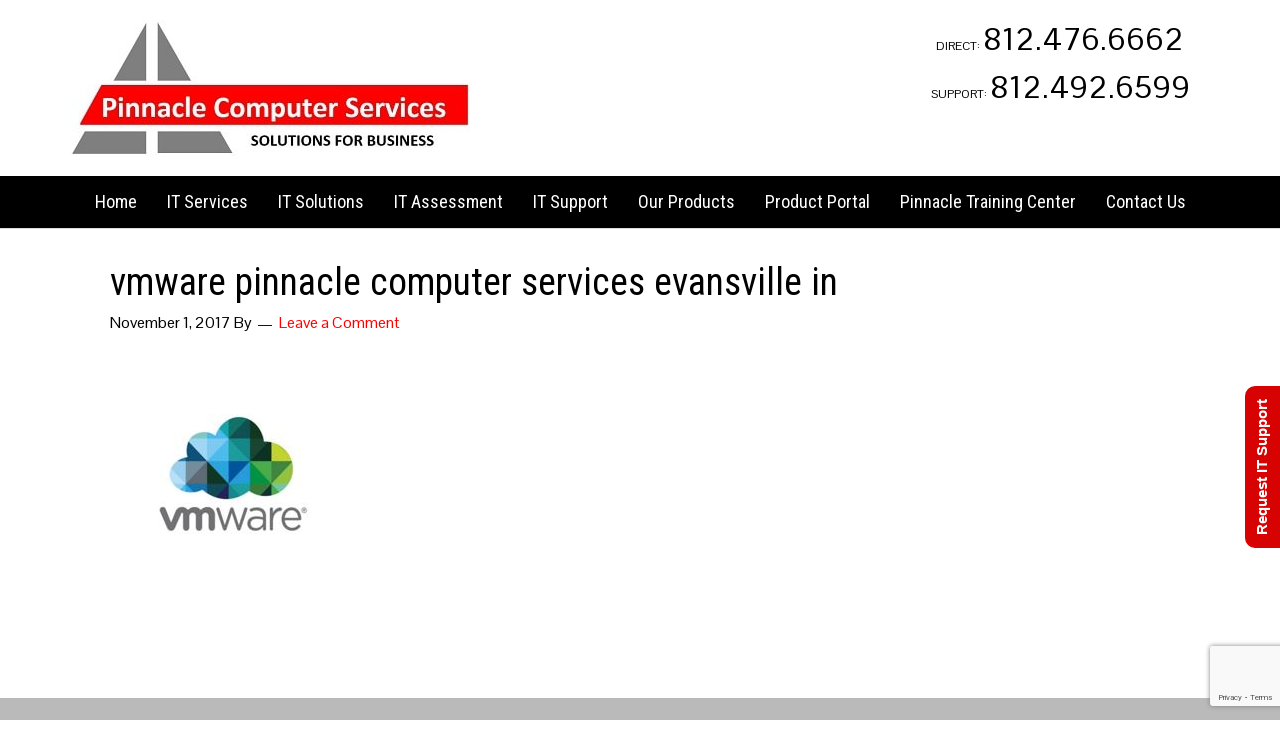

--- FILE ---
content_type: text/html; charset=UTF-8
request_url: https://pinncomp.com/contact-us/pinnacle-partners/vmware/
body_size: 15387
content:
<!DOCTYPE html><html lang="en-US"><head ><meta charset="UTF-8"><meta name="viewport" content="width=device-width, initial-scale=1"><meta name="viewport" content="width=device-width, initial-scale=1.0" id="dynamik-viewport"/><meta name='robots' content='index, follow, max-image-preview:large, max-snippet:-1, max-video-preview:-1'><style>img:is([sizes="auto" i],[sizes^="auto," i]){contain-intrinsic-size:3000px 1500px}</style><script data-cfasync="false" data-pagespeed-no-defer>var gtm4wp_datalayer_name = "dataLayer";var dataLayer = dataLayer || [];</script><title>vmware pinnacle computer services evansville in | Pinnacle Computer Services</title><link rel="canonical" href="/contact-us/pinnacle-partners/vmware/"><meta property="og:locale" content="en_US"><meta property="og:type" content="article"><meta property="og:title" content="vmware pinnacle computer services evansville in | Pinnacle Computer Services"><meta property="og:url" content="/contact-us/pinnacle-partners/vmware/"><meta property="og:site_name" content="Pinnacle Computer Services"><meta property="article:publisher" content="https://www.facebook.com/pinncomp/"><meta property="article:modified_time" content="2017-11-10T14:18:31+00:00"><meta property="og:image" content="/contact-us/pinnacle-partners/vmware"><meta property="og:image:width" content="245"><meta property="og:image:height" content="245"><meta property="og:image:type" content="image/jpeg"><meta name="twitter:card" content="summary_large_image"><meta name="twitter:site" content="@pinncomp"><script type="application/ld+json" class="yoast-schema-graph">{"@context":"https://schema.org","@graph":[{"@type":"WebPage","@id":"/contact-us/pinnacle-partners/vmware/","url":"/contact-us/pinnacle-partners/vmware/","name":"vmware pinnacle computer services evansville in | Pinnacle Computer Services","isPartOf":{"@id":"/#website"},"primaryImageOfPage":{"@id":"/contact-us/pinnacle-partners/vmware/#primaryimage"},"image":{"@id":"/contact-us/pinnacle-partners/vmware/#primaryimage"},"thumbnailUrl":"/wp-content/uploads/vmware.jpg","datePublished":"2017-11-01T14:16:47+00:00","dateModified":"2017-11-10T14:18:31+00:00","breadcrumb":{"@id":"/contact-us/pinnacle-partners/vmware/#breadcrumb"},"inLanguage":"en-US","potentialAction":[{"@type":"ReadAction","target":["/contact-us/pinnacle-partners/vmware/"]}]},{"@type":"ImageObject","inLanguage":"en-US","@id":"/contact-us/pinnacle-partners/vmware/#primaryimage","url":"/wp-content/uploads/vmware.jpg","contentUrl":"/wp-content/uploads/vmware.jpg","width":245,"height":245,"caption":"vmware pinnacle computer services evansville in"},{"@type":"BreadcrumbList","@id":"/contact-us/pinnacle-partners/vmware/#breadcrumb","itemListElement":[{"@type":"ListItem","position":1,"name":"Home","item":"/"},{"@type":"ListItem","position":2,"name":"Contact Us","item":"/contact-us/"},{"@type":"ListItem","position":3,"name":"Pinnacle Partners","item":"/contact-us/pinnacle-partners/"},{"@type":"ListItem","position":4,"name":"vmware pinnacle computer services evansville in"}]},{"@type":"WebSite","@id":"/#website","url":"/","name":"Pinnacle Computer Services","description":"Bringing you tomorrows IT today!","publisher":{"@id":"/#organization"},"potentialAction":[{"@type":"SearchAction","target":{"@type":"EntryPoint","urlTemplate":"/?s={search_term_string}"},"query-input":{"@type":"PropertyValueSpecification","valueRequired":true,"valueName":"search_term_string"}}],"inLanguage":"en-US"},{"@type":"Organization","@id":"/#organization","name":"Pinnacle Computer Services","url":"/","logo":{"@type":"ImageObject","inLanguage":"en-US","@id":"/#/schema/logo/image/","url":"/wp-content/uploads/Company-logo-Pinnacle-Computer-Services-min.jpg","contentUrl":"/wp-content/uploads/Company-logo-Pinnacle-Computer-Services-min.jpg","width":"400","height":"136","caption":"Pinnacle Computer Services"},"image":{"@id":"/#/schema/logo/image/"},"sameAs":["https://www.facebook.com/pinncomp/","https://x.com/pinncomp","https://www.linkedin.com/company/105269/","https://www.youtube.com/channel/UCI9bSsz0vsf0sqF74h34fBA"]}]}</script><link rel='dns-prefetch' href='//maxcdn.bootstrapcdn.com'><link rel='dns-prefetch' href='//fonts.googleapis.com'><link rel="alternate" type="application/rss+xml" title="Pinnacle Computer Services &raquo; Feed" href="/feed/"><link rel="alternate" type="application/rss+xml" title="Pinnacle Computer Services &raquo; Comments Feed" href="/comments/feed/"><link rel="alternate" type="application/rss+xml" title="Pinnacle Computer Services &raquo; vmware pinnacle computer services evansville in Comments Feed" href="/contact-us/pinnacle-partners/vmware/feed/"><script type="text/javascript">
window._wpemojiSettings = {"baseUrl":"https:\/\/s.w.org\/images\/core\/emoji\/16.0.1\/72x72\/","ext":".png","svgUrl":"https:\/\/s.w.org\/images\/core\/emoji\/16.0.1\/svg\/","svgExt":".svg","source":{"concatemoji":"https:\/\/pinncomp.com\/wp-includes\/js\/wp-emoji-release.min.js?ver=6.8.3"}};
!function(s,n){var o,i,e;function c(e){try{var t={supportTests:e,timestamp:(new Date).valueOf()};sessionStorage.setItem(o,JSON.stringify(t))}catch(e){}}function p(e,t,n){e.clearRect(0,0,e.canvas.width,e.canvas.height),e.fillText(t,0,0);var t=new Uint32Array(e.getImageData(0,0,e.canvas.width,e.canvas.height).data),a=(e.clearRect(0,0,e.canvas.width,e.canvas.height),e.fillText(n,0,0),new Uint32Array(e.getImageData(0,0,e.canvas.width,e.canvas.height).data));return t.every(function(e,t){return e===a[t]})}function u(e,t){e.clearRect(0,0,e.canvas.width,e.canvas.height),e.fillText(t,0,0);for(var n=e.getImageData(16,16,1,1),a=0;a<n.data.length;a++)if(0!==n.data[a])return!1;return!0}function f(e,t,n,a){switch(t){case"flag":return n(e,"\ud83c\udff3\ufe0f\u200d\u26a7\ufe0f","\ud83c\udff3\ufe0f\u200b\u26a7\ufe0f")?!1:!n(e,"\ud83c\udde8\ud83c\uddf6","\ud83c\udde8\u200b\ud83c\uddf6")&&!n(e,"\ud83c\udff4\udb40\udc67\udb40\udc62\udb40\udc65\udb40\udc6e\udb40\udc67\udb40\udc7f","\ud83c\udff4\u200b\udb40\udc67\u200b\udb40\udc62\u200b\udb40\udc65\u200b\udb40\udc6e\u200b\udb40\udc67\u200b\udb40\udc7f");case"emoji":return!a(e,"\ud83e\udedf")}return!1}function g(e,t,n,a){var r="undefined"!=typeof WorkerGlobalScope&&self instanceof WorkerGlobalScope?new OffscreenCanvas(300,150):s.createElement("canvas"),o=r.getContext("2d",{willReadFrequently:!0}),i=(o.textBaseline="top",o.font="600 32px Arial",{});return e.forEach(function(e){i[e]=t(o,e,n,a)}),i}function t(e){var t=s.createElement("script");t.src=e,t.defer=!0,s.head.appendChild(t)}"undefined"!=typeof Promise&&(o="wpEmojiSettingsSupports",i=["flag","emoji"],n.supports={everything:!0,everythingExceptFlag:!0},e=new Promise(function(e){s.addEventListener("DOMContentLoaded",e,{once:!0})}),new Promise(function(t){var n=function(){try{var e=JSON.parse(sessionStorage.getItem(o));if("object"==typeof e&&"number"==typeof e.timestamp&&(new Date).valueOf()<e.timestamp+604800&&"object"==typeof e.supportTests)return e.supportTests}catch(e){}return null}();if(!n){if("undefined"!=typeof Worker&&"undefined"!=typeof OffscreenCanvas&&"undefined"!=typeof URL&&URL.createObjectURL&&"undefined"!=typeof Blob)try{var e="postMessage("+g.toString()+"("+[JSON.stringify(i),f.toString(),p.toString(),u.toString()].join(",")+"));",a=new Blob([e],{type:"text/javascript"}),r=new Worker(URL.createObjectURL(a),{name:"wpTestEmojiSupports"});return void(r.onmessage=function(e){c(n=e.data),r.terminate(),t(n)})}catch(e){}c(n=g(i,f,p,u))}t(n)}).then(function(e){for(var t in e)n.supports[t]=e[t],n.supports.everything=n.supports.everything&&n.supports[t],"flag"!==t&&(n.supports.everythingExceptFlag=n.supports.everythingExceptFlag&&n.supports[t]);n.supports.everythingExceptFlag=n.supports.everythingExceptFlag&&!n.supports.flag,n.DOMReady=!1,n.readyCallback=function(){n.DOMReady=!0}}).then(function(){return e}).then(function(){var e;n.supports.everything||(n.readyCallback(),(e=n.source||{}).concatemoji?t(e.concatemoji):e.wpemoji&&e.twemoji&&(t(e.twemoji),t(e.wpemoji)))}))}((window,document),window._wpemojiSettings);
</script><link rel='stylesheet' id='genesis-simple-share-plugin-css-css' href='/wp-content/plugins/genesis-simple-share/assets/css/share.min.css?ver=0.1.0' type='text/css' media='all'><link rel='stylesheet' id='genesis-simple-share-genericons-css-css' href='/wp-content/plugins/genesis-simple-share/assets/css/genericons.min.css?ver=0.1.0' type='text/css' media='all'><link rel='stylesheet' id='dynamik_minified_stylesheet-css' href='/wp-content/uploads/dynamik-gen/theme/dynamik-min.css?ver=1692243877' type='text/css' media='all'><link rel='stylesheet' id='font-awesome-css' href='//maxcdn.bootstrapcdn.com/font-awesome/4.7.0/css/font-awesome.min.css?ver=4.7.0' type='text/css' media='all'><style id='wp-emoji-styles-inline-css' type='text/css'>img.wp-smiley,img.emoji{display:inline !important;border:none !important;box-shadow:none !important;height:1em !important;width:1em !important;margin:0 0.07em !important;vertical-align:-0.1em !important;background:none !important;padding:0 !important}</style><link rel='stylesheet' id='wp-block-library-css' href='/wp-includes/css/dist/block-library/style.min.css?ver=6.8.3' type='text/css' media='all'><style id='classic-theme-styles-inline-css' type='text/css'>.wp-block-button__link{color:#fff;background-color:#32373c;border-radius:9999px;box-shadow:none;text-decoration:none;padding:calc(.667em + 2px) calc(1.333em + 2px);font-size:1.125em}.wp-block-file__button{background:#32373c;color:#fff;text-decoration:none}</style><link rel='stylesheet' id='html5-player-vimeo-style-css' href='/wp-content/plugins/html5-video-player/build/blocks/view.css?ver=6.8.3' type='text/css' media='all'><style id='global-styles-inline-css' type='text/css'>:root{--wp--preset--aspect-ratio--square:1;--wp--preset--aspect-ratio--4-3:4/3;--wp--preset--aspect-ratio--3-4:3/4;--wp--preset--aspect-ratio--3-2:3/2;--wp--preset--aspect-ratio--2-3:2/3;--wp--preset--aspect-ratio--16-9:16/9;--wp--preset--aspect-ratio--9-16:9/16;--wp--preset--color--black:#000000;--wp--preset--color--cyan-bluish-gray:#abb8c3;--wp--preset--color--white:#ffffff;--wp--preset--color--pale-pink:#f78da7;--wp--preset--color--vivid-red:#cf2e2e;--wp--preset--color--luminous-vivid-orange:#ff6900;--wp--preset--color--luminous-vivid-amber:#fcb900;--wp--preset--color--light-green-cyan:#7bdcb5;--wp--preset--color--vivid-green-cyan:#00d084;--wp--preset--color--pale-cyan-blue:#8ed1fc;--wp--preset--color--vivid-cyan-blue:#0693e3;--wp--preset--color--vivid-purple:#9b51e0;--wp--preset--gradient--vivid-cyan-blue-to-vivid-purple:linear-gradient(135deg,rgba(6,147,227,1) 0%,rgb(155,81,224) 100%);--wp--preset--gradient--light-green-cyan-to-vivid-green-cyan:linear-gradient(135deg,rgb(122,220,180) 0%,rgb(0,208,130) 100%);--wp--preset--gradient--luminous-vivid-amber-to-luminous-vivid-orange:linear-gradient(135deg,rgba(252,185,0,1) 0%,rgba(255,105,0,1) 100%);--wp--preset--gradient--luminous-vivid-orange-to-vivid-red:linear-gradient(135deg,rgba(255,105,0,1) 0%,rgb(207,46,46) 100%);--wp--preset--gradient--very-light-gray-to-cyan-bluish-gray:linear-gradient(135deg,rgb(238,238,238) 0%,rgb(169,184,195) 100%);--wp--preset--gradient--cool-to-warm-spectrum:linear-gradient(135deg,rgb(74,234,220) 0%,rgb(151,120,209) 20%,rgb(207,42,186) 40%,rgb(238,44,130) 60%,rgb(251,105,98) 80%,rgb(254,248,76) 100%);--wp--preset--gradient--blush-light-purple:linear-gradient(135deg,rgb(255,206,236) 0%,rgb(152,150,240) 100%);--wp--preset--gradient--blush-bordeaux:linear-gradient(135deg,rgb(254,205,165) 0%,rgb(254,45,45) 50%,rgb(107,0,62) 100%);--wp--preset--gradient--luminous-dusk:linear-gradient(135deg,rgb(255,203,112) 0%,rgb(199,81,192) 50%,rgb(65,88,208) 100%);--wp--preset--gradient--pale-ocean:linear-gradient(135deg,rgb(255,245,203) 0%,rgb(182,227,212) 50%,rgb(51,167,181) 100%);--wp--preset--gradient--electric-grass:linear-gradient(135deg,rgb(202,248,128) 0%,rgb(113,206,126) 100%);--wp--preset--gradient--midnight:linear-gradient(135deg,rgb(2,3,129) 0%,rgb(40,116,252) 100%);--wp--preset--font-size--small:13px;--wp--preset--font-size--medium:20px;--wp--preset--font-size--large:36px;--wp--preset--font-size--x-large:42px;--wp--preset--spacing--20:0.44rem;--wp--preset--spacing--30:0.67rem;--wp--preset--spacing--40:1rem;--wp--preset--spacing--50:1.5rem;--wp--preset--spacing--60:2.25rem;--wp--preset--spacing--70:3.38rem;--wp--preset--spacing--80:5.06rem;--wp--preset--shadow--natural:6px 6px 9px rgba(0,0,0,0.2);--wp--preset--shadow--deep:12px 12px 50px rgba(0,0,0,0.4);--wp--preset--shadow--sharp:6px 6px 0px rgba(0,0,0,0.2);--wp--preset--shadow--outlined:6px 6px 0px -3px rgba(255,255,255,1),6px 6px rgba(0,0,0,1);--wp--preset--shadow--crisp:6px 6px 0px rgba(0,0,0,1)}:where(.is-layout-flex){gap:0.5em}:where(.is-layout-grid){gap:0.5em}body .is-layout-flex{display:flex}.is-layout-flex{flex-wrap:wrap;align-items:center}.is-layout-flex >:is(*,div){margin:0}body .is-layout-grid{display:grid}.is-layout-grid >:is(*,div){margin:0}:where(.wp-block-columns.is-layout-flex){gap:2em}:where(.wp-block-columns.is-layout-grid){gap:2em}:where(.wp-block-post-template.is-layout-flex){gap:1.25em}:where(.wp-block-post-template.is-layout-grid){gap:1.25em}.has-black-color{color:var(--wp--preset--color--black) !important}.has-cyan-bluish-gray-color{color:var(--wp--preset--color--cyan-bluish-gray) !important}.has-white-color{color:var(--wp--preset--color--white) !important}.has-pale-pink-color{color:var(--wp--preset--color--pale-pink) !important}.has-vivid-red-color{color:var(--wp--preset--color--vivid-red) !important}.has-luminous-vivid-orange-color{color:var(--wp--preset--color--luminous-vivid-orange) !important}.has-luminous-vivid-amber-color{color:var(--wp--preset--color--luminous-vivid-amber) !important}.has-light-green-cyan-color{color:var(--wp--preset--color--light-green-cyan) !important}.has-vivid-green-cyan-color{color:var(--wp--preset--color--vivid-green-cyan) !important}.has-pale-cyan-blue-color{color:var(--wp--preset--color--pale-cyan-blue) !important}.has-vivid-cyan-blue-color{color:var(--wp--preset--color--vivid-cyan-blue) !important}.has-vivid-purple-color{color:var(--wp--preset--color--vivid-purple) !important}.has-black-background-color{background-color:var(--wp--preset--color--black) !important}.has-cyan-bluish-gray-background-color{background-color:var(--wp--preset--color--cyan-bluish-gray) !important}.has-white-background-color{background-color:var(--wp--preset--color--white) !important}.has-pale-pink-background-color{background-color:var(--wp--preset--color--pale-pink) !important}.has-vivid-red-background-color{background-color:var(--wp--preset--color--vivid-red) !important}.has-luminous-vivid-orange-background-color{background-color:var(--wp--preset--color--luminous-vivid-orange) !important}.has-luminous-vivid-amber-background-color{background-color:var(--wp--preset--color--luminous-vivid-amber) !important}.has-light-green-cyan-background-color{background-color:var(--wp--preset--color--light-green-cyan) !important}.has-vivid-green-cyan-background-color{background-color:var(--wp--preset--color--vivid-green-cyan) !important}.has-pale-cyan-blue-background-color{background-color:var(--wp--preset--color--pale-cyan-blue) !important}.has-vivid-cyan-blue-background-color{background-color:var(--wp--preset--color--vivid-cyan-blue) !important}.has-vivid-purple-background-color{background-color:var(--wp--preset--color--vivid-purple) !important}.has-black-border-color{border-color:var(--wp--preset--color--black) !important}.has-cyan-bluish-gray-border-color{border-color:var(--wp--preset--color--cyan-bluish-gray) !important}.has-white-border-color{border-color:var(--wp--preset--color--white) !important}.has-pale-pink-border-color{border-color:var(--wp--preset--color--pale-pink) !important}.has-vivid-red-border-color{border-color:var(--wp--preset--color--vivid-red) !important}.has-luminous-vivid-orange-border-color{border-color:var(--wp--preset--color--luminous-vivid-orange) !important}.has-luminous-vivid-amber-border-color{border-color:var(--wp--preset--color--luminous-vivid-amber) !important}.has-light-green-cyan-border-color{border-color:var(--wp--preset--color--light-green-cyan) !important}.has-vivid-green-cyan-border-color{border-color:var(--wp--preset--color--vivid-green-cyan) !important}.has-pale-cyan-blue-border-color{border-color:var(--wp--preset--color--pale-cyan-blue) !important}.has-vivid-cyan-blue-border-color{border-color:var(--wp--preset--color--vivid-cyan-blue) !important}.has-vivid-purple-border-color{border-color:var(--wp--preset--color--vivid-purple) !important}.has-vivid-cyan-blue-to-vivid-purple-gradient-background{background:var(--wp--preset--gradient--vivid-cyan-blue-to-vivid-purple) !important}.has-light-green-cyan-to-vivid-green-cyan-gradient-background{background:var(--wp--preset--gradient--light-green-cyan-to-vivid-green-cyan) !important}.has-luminous-vivid-amber-to-luminous-vivid-orange-gradient-background{background:var(--wp--preset--gradient--luminous-vivid-amber-to-luminous-vivid-orange) !important}.has-luminous-vivid-orange-to-vivid-red-gradient-background{background:var(--wp--preset--gradient--luminous-vivid-orange-to-vivid-red) !important}.has-very-light-gray-to-cyan-bluish-gray-gradient-background{background:var(--wp--preset--gradient--very-light-gray-to-cyan-bluish-gray) !important}.has-cool-to-warm-spectrum-gradient-background{background:var(--wp--preset--gradient--cool-to-warm-spectrum) !important}.has-blush-light-purple-gradient-background{background:var(--wp--preset--gradient--blush-light-purple) !important}.has-blush-bordeaux-gradient-background{background:var(--wp--preset--gradient--blush-bordeaux) !important}.has-luminous-dusk-gradient-background{background:var(--wp--preset--gradient--luminous-dusk) !important}.has-pale-ocean-gradient-background{background:var(--wp--preset--gradient--pale-ocean) !important}.has-electric-grass-gradient-background{background:var(--wp--preset--gradient--electric-grass) !important}.has-midnight-gradient-background{background:var(--wp--preset--gradient--midnight) !important}.has-small-font-size{font-size:var(--wp--preset--font-size--small) !important}.has-medium-font-size{font-size:var(--wp--preset--font-size--medium) !important}.has-large-font-size{font-size:var(--wp--preset--font-size--large) !important}.has-x-large-font-size{font-size:var(--wp--preset--font-size--x-large) !important}:where(.wp-block-post-template.is-layout-flex){gap:1.25em}:where(.wp-block-post-template.is-layout-grid){gap:1.25em}:where(.wp-block-columns.is-layout-flex){gap:2em}:where(.wp-block-columns.is-layout-grid){gap:2em}:root:where(.wp-block-pullquote){font-size:1.5em;line-height:1.6}</style><link rel='stylesheet' id='contact-form-7-css' href='/wp-content/plugins/contact-form-7/includes/css/styles.css?ver=6.1.4' type='text/css' media='all'><link rel='stylesheet' id='sow-image-default-a258e6bfa2d8-css' href='/wp-content/uploads/siteorigin-widgets/sow-image-default-a258e6bfa2d8.css?ver=6.8.3' type='text/css' media='all'><link rel='stylesheet' id='sow-social-media-buttons-flat-f518c750f189-css' href='/wp-content/uploads/siteorigin-widgets/sow-social-media-buttons-flat-f518c750f189.css?ver=6.8.3' type='text/css' media='all'><link rel='stylesheet' id='to-top-font-awesome-css' href='/wp-content/plugins/to-top/public/css/font-awesome/css/font-awesome.min.css?ver=4.5.0' type='text/css' media='all'><link rel='stylesheet' id='to-top-css' href='/wp-content/plugins/to-top/public/css/to-top-public.css?ver=2.5.5' type='text/css' media='all'><link rel='stylesheet' id='widgetopts-styles-css' href='/wp-content/plugins/widget-options/assets/css/widget-options.css?ver=4.1.3' type='text/css' media='all'><link rel='stylesheet' id='wordpress-file-upload-style-css' href='/wp-content/plugins/wp-file-upload/css/wordpress_file_upload_style.css?ver=6.8.3' type='text/css' media='all'><link rel='stylesheet' id='wordpress-file-upload-style-safe-css' href='/wp-content/plugins/wp-file-upload/css/wordpress_file_upload_style_safe.css?ver=6.8.3' type='text/css' media='all'><link rel='stylesheet' id='wordpress-file-upload-adminbar-style-css' href='/wp-content/plugins/wp-file-upload/css/wordpress_file_upload_adminbarstyle.css?ver=6.8.3' type='text/css' media='all'><link rel='stylesheet' id='jquery-ui-css-css' href='/wp-content/plugins/wp-file-upload/vendor/jquery/jquery-ui.min.css?ver=6.8.3' type='text/css' media='all'><link rel='stylesheet' id='jquery-ui-timepicker-addon-css-css' href='/wp-content/plugins/wp-file-upload/vendor/jquery/jquery-ui-timepicker-addon.min.css?ver=6.8.3' type='text/css' media='all'><link rel='stylesheet' id='hamburger.css-css' href='/wp-content/plugins/wp-responsive-menu/assets/css/wpr-hamburger.css?ver=3.2.1' type='text/css' media='all'><link rel='stylesheet' id='wprmenu.css-css' href='/wp-content/plugins/wp-responsive-menu/assets/css/wprmenu.css?ver=3.2.1' type='text/css' media='all'><style id='wprmenu.css-inline-css' type='text/css'>@media only screen and (max-width:768px){html body div.wprm-wrapper{overflow:scroll}html body div.wprm-overlay{background:rgb(0,0,0)}#wprmenu_bar{background-image:url();background-size:cover;background-repeat:repeat}#wprmenu_bar{background-color:#000000}html body div#mg-wprm-wrap .wpr_submit .icon.icon-search{color:#FFFFFF}#wprmenu_bar .menu_title,#wprmenu_bar .wprmenu_icon_menu,#wprmenu_bar .menu_title a{color:#FFFFFF}#wprmenu_bar .menu_title a{font-size:16px;font-weight:normal}#mg-wprm-wrap li.menu-item a{font-size:15px;text-transform:uppercase;font-weight:normal}#mg-wprm-wrap li.menu-item-has-children ul.sub-menu a{font-size:15px;text-transform:uppercase;font-weight:normal}#mg-wprm-wrap li.current-menu-item > a{background:#000000}#mg-wprm-wrap li.current-menu-item > a,#mg-wprm-wrap li.current-menu-item span.wprmenu_icon{color:#ff0000 !important}#mg-wprm-wrap{background-color:#000000}.cbp-spmenu-push-toright,.cbp-spmenu-push-toright .mm-slideout{left:80%}.cbp-spmenu-push-toleft{left:-80%}#mg-wprm-wrap.cbp-spmenu-right,#mg-wprm-wrap.cbp-spmenu-left,#mg-wprm-wrap.cbp-spmenu-right.custom,#mg-wprm-wrap.cbp-spmenu-left.custom,.cbp-spmenu-vertical{width:80%;max-width:400px}#mg-wprm-wrap ul#wprmenu_menu_ul li.menu-item a,div#mg-wprm-wrap ul li span.wprmenu_icon{color:#FFFFFF}#mg-wprm-wrap ul#wprmenu_menu_ul li.menu-item:valid ~ a{color:#ff0000}#mg-wprm-wrap ul#wprmenu_menu_ul li.menu-item a:hover{background:#000000;color:#ff0000 !important}div#mg-wprm-wrap ul>li:hover>span.wprmenu_icon{color:#ff0000 !important}.wprmenu_bar .hamburger-inner,.wprmenu_bar .hamburger-inner::before,.wprmenu_bar .hamburger-inner::after{background:#FFFFFF}.wprmenu_bar .hamburger:hover .hamburger-inner,.wprmenu_bar .hamburger:hover .hamburger-inner::before,.wprmenu_bar .hamburger:hover .hamburger-inner::after{background:#FFFFFF}#wprmenu_menu.left{width:80%;left:-80%;right:auto}#wprmenu_menu.right{width:80%;right:-80%;left:auto}.wprmenu_bar .hamburger{float:right}.wprmenu_bar #custom_menu_icon.hamburger{top:0px;right:0px;float:right;background-color:#CCCCCC}html body div#wprmenu_bar{height:42px}#mg-wprm-wrap.cbp-spmenu-left,#mg-wprm-wrap.cbp-spmenu-right,#mg-widgetmenu-wrap.cbp-spmenu-widget-left,#mg-widgetmenu-wrap.cbp-spmenu-widget-right{top:42px !important}.nav-primary,.simple-social-icons ul,.widget simple-social-icons first{display:none !important}.wpr_custom_menu #custom_menu_icon{display:block}html{padding-top:42px !important}#wprmenu_bar,#mg-wprm-wrap{display:block}div#wpadminbar{position:fixed}}</style><link rel='stylesheet' id='wpr_icons-css' href='/wp-content/plugins/wp-responsive-menu/inc/assets/icons/wpr-icons.css?ver=3.2.1' type='text/css' media='all'><link rel='stylesheet' id='dynamik_enqueued_google_fonts-css' href='//fonts.googleapis.com/css?family=Roboto+Condensed%3A400italic%2C700italic%2C400%2C700%7CPontano+Sans&#038;ver=2.2.1' type='text/css' media='all'><link rel='stylesheet' id='lightslider-style-css' href='/wp-content/plugins/wpstudio-testimonial-slider/assets/css/lightslider.css?ver=6.8.3' type='text/css' media='all'><link rel='stylesheet' id='gts-style-css' href='/wp-content/plugins/wpstudio-testimonial-slider/assets/css/gts-style.css?ver=6.8.3' type='text/css' media='all'><script type="text/javascript" src="/wp-includes/js/jquery/jquery.min.js?ver=3.7.1" id="jquery-core-js"></script><script type="text/javascript" src="/wp-includes/js/jquery/jquery-migrate.min.js?ver=3.4.1" id="jquery-migrate-js"></script><script type="text/javascript" src="/wp-content/plugins/genesis-simple-share/assets/js/sharrre/jquery.sharrre.min.js?ver=0.1.0" id="genesis-simple-share-plugin-js-js"></script><script type="text/javascript" src="/wp-content/plugins/genesis-simple-share/assets/js/waypoints.min.js?ver=0.1.0" id="genesis-simple-share-waypoint-js-js"></script><script type="text/javascript" src="/wp-includes/js/tinymce/tinymce.min.js?ver=49110-20250317" id="wp-tinymce-root-js"></script><script type="text/javascript" src="/wp-includes/js/tinymce/plugins/compat3x/plugin.min.js?ver=49110-20250317" id="wp-tinymce-js"></script><script type="text/javascript" id="to-top-js-extra">
var to_top_options = {"scroll_offset":"100","icon_opacity":"80","style":"font-awesome-icon","icon_type":"dashicons-arrow-up-alt2","icon_color":"#ffffff","icon_bg_color":"#ff0000","icon_size":"32","border_radius":"0","image":"http:\/\/dev.pinncomp.com\/wp-content\/plugins\/to-top\/admin\/images\/default.png","image_width":"65","image_alt":"","location":"bottom-right","margin_x":"20","margin_y":"20","show_on_admin":"1","enable_autohide":"0","autohide_time":"1","enable_hide_small_device":"0","small_device_max_width":"640","reset":"0"};
</script><script async type="text/javascript" src="/wp-content/plugins/to-top/public/js/to-top-public.js?ver=2.5.5" id="to-top-js"></script><!--[if lt IE 8]><script type="text/javascript" src="/wp-includes/js/json2.min.js?ver=2015-05-03" id="json2-js"></script><![endif]--><script type="text/javascript" src="/wp-content/plugins/wp-file-upload/js/wordpress_file_upload_functions.js?ver=6.8.3" id="wordpress_file_upload_script-js"></script><script type="text/javascript" src="/wp-includes/js/jquery/ui/core.min.js?ver=1.13.3" id="jquery-ui-core-js"></script><script type="text/javascript" src="/wp-includes/js/jquery/ui/datepicker.min.js?ver=1.13.3" id="jquery-ui-datepicker-js"></script><script type="text/javascript" id="jquery-ui-datepicker-js-after">
jQuery(function(jQuery){jQuery.datepicker.setDefaults({"closeText":"Close","currentText":"Today","monthNames":["January","February","March","April","May","June","July","August","September","October","November","December"],"monthNamesShort":["Jan","Feb","Mar","Apr","May","Jun","Jul","Aug","Sep","Oct","Nov","Dec"],"nextText":"Next","prevText":"Previous","dayNames":["Sunday","Monday","Tuesday","Wednesday","Thursday","Friday","Saturday"],"dayNamesShort":["Sun","Mon","Tue","Wed","Thu","Fri","Sat"],"dayNamesMin":["S","M","T","W","T","F","S"],"dateFormat":"MM d, yy","firstDay":1,"isRTL":false});});
</script><script type="text/javascript" src="/wp-content/plugins/wp-file-upload/vendor/jquery/jquery-ui-timepicker-addon.min.js?ver=6.8.3" id="jquery-ui-timepicker-addon-js-js"></script><script type="text/javascript" src="/wp-content/plugins/wp-responsive-menu/assets/js/modernizr.custom.js?ver=3.2.1" id="modernizr-js"></script><script type="text/javascript" src="/wp-content/plugins/wp-responsive-menu/assets/js/touchSwipe.js?ver=3.2.1" id="touchSwipe-js"></script><script type="text/javascript" id="wprmenu.js-js-extra">
var wprmenu = {"zooming":"no","from_width":"768","push_width":"400","menu_width":"80","parent_click":"yes","swipe":"yes","enable_overlay":"1","wprmenuDemoId":""};
</script><script type="text/javascript" src="/wp-content/plugins/wp-responsive-menu/assets/js/wprmenu.js?ver=3.2.1" id="wprmenu.js-js"></script><script type="text/javascript" src="/wp-content/plugins/wpstudio-testimonial-slider/assets/js/lightslider.min.js?ver=6.8.3" id="gts-lighslider-js"></script><link rel="https://api.w.org/" href="/wp-json/"><link rel="alternate" title="JSON" type="application/json" href="/wp-json/wp/v2/media/1794"><link rel="EditURI" type="application/rsd+xml" title="RSD" href="/xmlrpc.php?rsd"><meta name="generator" content="WordPress 6.8.3"><link rel='shortlink' href='/?p=1794'><link rel="alternate" title="oEmbed (JSON)" type="application/json+oembed" href="/wp-json/oembed/1.0/embed?url=https%3A%2F%2Fpinncomp.com%2Fcontact-us%2Fpinnacle-partners%2Fvmware%2F"><link rel="alternate" title="oEmbed (XML)" type="text/xml+oembed" href="/wp-json/oembed/1.0/embed?url=https%3A%2F%2Fpinncomp.com%2Fcontact-us%2Fpinnacle-partners%2Fvmware%2F&#038;format=xml"> <style> #h5vpQuickPlayer{width:100%;max-width:100%;margin:0 auto}</style> <script data-cfasync="false" data-pagespeed-no-defer>var dataLayer_content = {"browserName":"","browserVersion":"","browserEngineName":"","browserEngineVersion":"","osName":"","osVersion":"","deviceType":"bot","deviceManufacturer":"","deviceModel":""};dataLayer.push( dataLayer_content );</script><script data-cfasync="false" data-pagespeed-no-defer>(function(w,d,s,l,i){w[l]=w[l]||[];w[l].push({'gtm.start':
new Date().getTime(),event:'gtm.js'});var f=d.getElementsByTagName(s)[0],j=d.createElement(s),dl=l!='dataLayer'?'&l='+l:'';j.async=true;j.src=
'//www.googletagmanager.com/gtm.js?id='+i+dl;f.parentNode.insertBefore(j,f);
})(window,document,'script','dataLayer','GTM-5D4HDZJ');</script><script> (function(){ window.ldfdr = window.ldfdr || {}; (function(d, s, ss, fs){ fs = d.getElementsByTagName(s)[0]; function ce(src){ var cs = d.createElement(s); cs.src = src; setTimeout(function(){fs.parentNode.insertBefore(cs,fs)}, 1); } ce(ss); })(document, 'script', 'https://sc.lfeeder.com/lftracker_v1_lYNOR8xWL2GaWQJZ.js'); })(); </script><style type='text/css'>#rum_sst_tab{font-family:Tahoma,sans-serif;top:350px;background-color:#d70302;color:#ffffff;border-style:solid;border-width:0px}#rum_sst_tab:hover{background-color:#a4a4a4}.rum_sst_contents{position:fixed;margin:0;padding:6px 13px 8px 13px;text-decoration:none;text-align:center;font-size:15px;font-weight:bold;border-style:solid;display:block;z-index:100000}.rum_sst_left{left:-2px;cursor:pointer;-webkit-transform-origin:0 0;-moz-transform-origin:0 0;-o-transform-origin:0 0;-ms-transform-origin:0 0;-webkit-transform:rotate(270deg);-moz-transform:rotate(270deg);-ms-transform:rotate(270deg);-o-transform:rotate(270deg);transform:rotate(270deg);-moz-border-radius-bottomright:10px;border-bottom-right-radius:10px;-moz-border-radius-bottomleft:10px;border-bottom-left-radius:10px}.rum_sst_right{right:-1px;cursor:pointer;-webkit-transform-origin:100% 100%;-moz-transform-origin:100% 100%;-o-transform-origin:100% 100%;-ms-transform-origin:100% 100%;-webkit-transform:rotate(-90deg);-moz-transform:rotate(-90deg);-ms-transform:rotate(-90deg);-o-transform:rotate(-90deg);transform:rotate(-90deg);-moz-border-radius-topright:10px;border-top-right-radius:10px;-moz-border-radius-topleft:10px;border-top-left-radius:10px}.rum_sst_right.less-ie-9{right:-120px;filter:progid:DXImageTransform.Microsoft.BasicImage(rotation=1)}.rum_sst_left.less-ie-9{filter:progid:DXImageTransform.Microsoft.BasicImage(rotation=3)}</style><link rel="icon" href="/wp-content/uploads/2017/10/cropped-company-icon-32x32.png" sizes="32x32"><link rel="icon" href="/wp-content/uploads/2017/10/cropped-company-icon-192x192.png" sizes="192x192"><link rel="apple-touch-icon" href="/wp-content/uploads/2017/10/cropped-company-icon-180x180.png"><meta name="msapplication-TileImage" content="/wp-content/uploads/2017/10/cropped-company-icon-270x270.png"><style type="text/css" id="wp-custom-css"></style><style type='text/css'>#to_top_scrollup{background-color:#ff0000;-webkit-border-radius:0%;-moz-border-radius:0%;border-radius:0%;opacity:0.8}</style></head><body class="attachment wp-singular attachment-template-default attachmentid-1794 attachment-jpeg wp-theme-genesis wp-child-theme-dynamik-gen header-image full-width-content genesis-breadcrumbs-hidden mac chrome feature-top-outside site-fluid override"><noscript><iframe src="https://www.googletagmanager.com/ns.html?id=GTM-5D4HDZJ" height="0" width="0" style="display:none;visibility:hidden" aria-hidden="true"></iframe></noscript><div class="site-container"><header class="site-header"><div class="wrap"><div class="title-area"><p class="site-title"><a href="/">Pinnacle Computer Services</a></p><p class="site-description">Bringing you tomorrows IT today!</p></div><div class="widget-area header-widget-area"><section id="sow-editor-5" class="widget widget_sow-editor"><div class="widget-wrap"><div
class="so-widget-sow-editor so-widget-sow-editor-base"
><div class="siteorigin-widget-tinymce textwidget"><p style="text-align: center;"><span style="font-size: 32px;"><span style="font-size: 12px;">DIRECT: </span>812.476.6662</span></p><p style="text-align: center;"><span style="font-size: 12px;">SUPPORT:</span> <span style="font-size: 32px;">812.492.6599</span></p></div></div></div></section></div></div></header><nav class="nav-primary" aria-label="Main"><div class="wrap"><ul id="menu-5-15-2019-menu" class="menu genesis-nav-menu menu-primary js-superfish"><li id="menu-item-2784" class="menu-item menu-item-type-post_type menu-item-object-page menu-item-home menu-item-2784"><a href="/"><span >Home</span></a></li><li id="menu-item-2785" class="menu-item menu-item-type-post_type menu-item-object-page menu-item-has-children menu-item-2785"><a href="/it-services/"><span >IT Services</span></a><ul class="sub-menu"><li id="menu-item-7268" class="menu-item menu-item-type-post_type menu-item-object-page menu-item-7268"><a href="/monitored-it-services/"><span >Monitored IT Services</span></a></li><li id="menu-item-2878" class="menu-item menu-item-type-post_type menu-item-object-page menu-item-has-children menu-item-2878"><a href="/it-services/it-managed-services/"><span >Managed IT Services</span></a><ul class="sub-menu"><li id="menu-item-2933" class="menu-item menu-item-type-post_type menu-item-object-page menu-item-2933"><a href="/it-services/it-managed-services/office-365/"><span >Microsoft Office 365</span></a></li><li id="menu-item-2883" class="menu-item menu-item-type-post_type menu-item-object-page menu-item-2883"><a href="/it-services/microsoft-365-managed/"><span >Microsoft 365 Managed</span></a></li></ul></li></ul></li><li id="menu-item-2787" class="menu-item menu-item-type-post_type menu-item-object-page menu-item-has-children menu-item-2787"><a href="/it-solutions/"><span >IT Solutions</span></a><ul class="sub-menu"><li id="menu-item-2794" class="menu-item menu-item-type-post_type menu-item-object-page menu-item-has-children menu-item-2794"><a href="/it-solutions/it-infrastructure-solutions/"><span >IT Infrastructure Solutions</span></a><ul class="sub-menu"><li id="menu-item-3797" class="menu-item menu-item-type-post_type menu-item-object-page menu-item-3797"><a href="/it-solutions/it-infrastructure-solutions/hyperconverged-infrastructure/"><span >Hyperconverged Infrastructure</span></a></li><li id="menu-item-7612" class="menu-item menu-item-type-post_type menu-item-object-page menu-item-7612"><a href="/dell-technologies-powerstore/"><span >Dell Technologies PowerStore</span></a></li><li id="menu-item-2877" class="menu-item menu-item-type-post_type menu-item-object-page menu-item-2877"><a href="/it-solutions/it-infrastructure-solutions/dell-emc-sc-series-storage/"><span >Dell Technologies SC Series Storage</span></a></li><li id="menu-item-2875" class="menu-item menu-item-type-post_type menu-item-object-page menu-item-2875"><a href="/it-solutions/it-infrastructure-solutions/dell-emc-poweredge-servers/"><span >Dell Technologies Poweredge Servers</span></a></li><li id="menu-item-2861" class="menu-item menu-item-type-post_type menu-item-object-page menu-item-2861"><a href="/it-solutions/it-infrastructure-solutions/software-defined-data-center/"><span >Software Defined Data Center</span></a></li><li id="menu-item-2836" class="menu-item menu-item-type-post_type menu-item-object-page menu-item-has-children menu-item-2836"><a href="/it-solutions/it-infrastructure-solutions/virtual-desktop-infrastructure/"><span >Virtual Desktop Infrastructure</span></a><ul class="sub-menu"><li id="menu-item-2871" class="menu-item menu-item-type-post_type menu-item-object-page menu-item-2871"><a href="/it-solutions/it-infrastructure-solutions/virtual-desktop-infrastructure/vmware-horizon/"><span >Vmware Horizon</span></a></li><li id="menu-item-3070" class="menu-item menu-item-type-post_type menu-item-object-page menu-item-3070"><a href="/it-solutions/it-infrastructure-solutions/virtual-desktop-infrastructure/vmware-vsphere/"><span >Vmware Vsphere</span></a></li></ul></li><li id="menu-item-2843" class="menu-item menu-item-type-post_type menu-item-object-page menu-item-2843"><a href="/it-solutions/it-infrastructure-solutions/dell-emc-vxrail/"><span >Dell Technologies VxRail</span></a></li><li id="menu-item-2849" class="menu-item menu-item-type-post_type menu-item-object-page menu-item-2849"><a href="/it-solutions/it-infrastructure-solutions/dell-emc-vxrack/"><span >Dell Technologies VxRack</span></a></li><li id="menu-item-6116" class="menu-item menu-item-type-post_type menu-item-object-page menu-item-6116"><a href="/dell-scalio-ready-node/"><span >Dell ScaleIO Ready Node</span></a></li><li id="menu-item-2855" class="menu-item menu-item-type-post_type menu-item-object-page menu-item-2855"><a href="/it-solutions/it-infrastructure-solutions/dell-emc-other-storage/"><span >Dell Technologies Other Storage</span></a></li></ul></li><li id="menu-item-2897" class="menu-item menu-item-type-post_type menu-item-object-page menu-item-has-children menu-item-2897"><a href="/it-solutions/it-networking-infrastructure/"><span >IT Networking infrastructure</span></a><ul class="sub-menu"><li id="menu-item-2885" class="menu-item menu-item-type-post_type menu-item-object-page menu-item-2885"><a href="/it-solutions/juniper-network-ex-series-switches/"><span >Juniper Networks EX Series switches</span></a></li><li id="menu-item-2889" class="menu-item menu-item-type-post_type menu-item-object-page menu-item-has-children menu-item-2889"><a href="/it-solutions/it-networking-infrastructure/wireless-integrations/"><span >Wireless Integrations</span></a><ul class="sub-menu"><li id="menu-item-2898" class="menu-item menu-item-type-post_type menu-item-object-page menu-item-2898"><a href="/it-solutions/it-networking-infrastructure/wireless-integrations/aerohive-wireless/"><span >Aerohive Wireless</span></a></li><li id="menu-item-2906" class="menu-item menu-item-type-post_type menu-item-object-page menu-item-2906"><a href="/it-solutions/it-networking-infrastructure/wireless-integrations/ubiquiti-wireless/"><span >Ubiquiti Wireless</span></a></li></ul></li></ul></li><li id="menu-item-2820" class="menu-item menu-item-type-post_type menu-item-object-page menu-item-has-children menu-item-2820"><a href="/it-solutions/it-security-solutions/"><span >IT Security Solutions</span></a><ul class="sub-menu"><li id="menu-item-8532" class="menu-item menu-item-type-post_type menu-item-object-page menu-item-8532"><a href="/next-generation-endpoint-security/"><span >Next Generation Endpoint Security</span></a></li><li id="menu-item-9751" class="menu-item menu-item-type-post_type menu-item-object-page menu-item-9751"><a href="/vpentest/"><span >Penetration Testing</span></a></li><li id="menu-item-6413" class="menu-item menu-item-type-post_type menu-item-object-page menu-item-6413"><a href="/netwrix-security/"><span >Netwrix Security</span></a></li><li id="menu-item-2821" class="menu-item menu-item-type-post_type menu-item-object-page menu-item-2821"><a href="/it-solutions/it-security-solutions/anti-virus-anti-spam-solutions/"><span >Anti-Virus Anti-Spam Solutions</span></a></li><li id="menu-item-2822" class="menu-item menu-item-type-post_type menu-item-object-page menu-item-has-children menu-item-2822"><a href="/it-solutions/it-security-solutions/firewall-services/"><span >Firewall Services</span></a><ul class="sub-menu"><li id="menu-item-7581" class="menu-item menu-item-type-post_type menu-item-object-page menu-item-7581"><a href="/palo-alto/"><span >Palo Alto</span></a></li><li id="menu-item-7543" class="menu-item menu-item-type-post_type menu-item-object-page menu-item-7543"><a href="/sonicwall/"><span >SonicWall</span></a></li></ul></li><li id="menu-item-5046" class="menu-item menu-item-type-post_type menu-item-object-page menu-item-5046"><a href="/dark-web-id/"><span >Dark Web ID Agent</span></a></li><li id="menu-item-7192" class="menu-item menu-item-type-post_type menu-item-object-page menu-item-7192"><a href="/knowbe4/"><span >KnowBe4 Security</span></a></li></ul></li><li id="menu-item-2937" class="menu-item menu-item-type-post_type menu-item-object-page menu-item-has-children menu-item-2937"><a href="/it-solutions/it-storage-solutions/"><span >IT Storage Solutions</span></a><ul class="sub-menu"><li id="menu-item-2941" class="menu-item menu-item-type-post_type menu-item-object-page menu-item-2941"><a href="/it-solutions/it-storage-solutions/backup-solutions/"><span >Backup Solutions</span></a></li><li id="menu-item-2942" class="menu-item menu-item-type-post_type menu-item-object-page menu-item-2942"><a href="/it-solutions/it-storage-solutions/cloud-storage-system/"><span >Cloud Storage System</span></a></li><li id="menu-item-2940" class="menu-item menu-item-type-post_type menu-item-object-page menu-item-2940"><a href="/it-solutions/it-storage-solutions/off-site-storage-services/"><span >Off Site Storage Services</span></a></li></ul></li><li id="menu-item-4607" class="menu-item menu-item-type-post_type menu-item-object-page menu-item-4607"><a href="/data-center-power-solutions/"><span >Data Center Power Solutions</span></a></li><li id="menu-item-2943" class="menu-item menu-item-type-post_type menu-item-object-page menu-item-2943"><a href="/it-solutions/voice-ip-voip/"><span >Teams &#038; Voice Over IP (VoIP)</span></a></li><li id="menu-item-2819" class="menu-item menu-item-type-post_type menu-item-object-page menu-item-2819"><a href="/it-solutions/it-endpoint-solutions/"><span >IT Endpoint Solutions</span></a></li><li id="menu-item-2907" class="menu-item menu-item-type-post_type menu-item-object-page menu-item-has-children menu-item-2907"><a href="/it-solutions/it-disaster-recovery-solutions/"><span >IT Disaster Recovery Solutions</span></a><ul class="sub-menu"><li id="menu-item-2911" class="menu-item menu-item-type-post_type menu-item-object-page menu-item-2911"><a href="/it-solutions/it-disaster-recovery-solutions/veeam-availability-suite/"><span >Veeam Availability Suite</span></a></li><li id="menu-item-6191" class="menu-item menu-item-type-post_type menu-item-object-page menu-item-6191"><a href="/veeam-cloud-backup/"><span >Veeam Cloud Data Backup</span></a></li></ul></li><li id="menu-item-2919" class="menu-item menu-item-type-post_type menu-item-object-page menu-item-2919"><a href="/it-solutions/it-business-system-solutions/"><span >IT Business System Solutions</span></a></li></ul></li><li id="menu-item-2786" class="menu-item menu-item-type-post_type menu-item-object-page menu-item-2786"><a href="/it-assessment/"><span >IT Assessment</span></a></li><li id="menu-item-2788" class="menu-item menu-item-type-post_type menu-item-object-page menu-item-2788"><a href="/it-support/"><span >IT Support</span></a></li><li id="menu-item-2789" class="menu-item menu-item-type-post_type menu-item-object-page menu-item-has-children menu-item-2789"><a href="/our-products/"><span >Our Products</span></a><ul class="sub-menu"><li id="menu-item-2966" class="menu-item menu-item-type-post_type menu-item-object-page menu-item-2966"><a href="/our-products/recommended-products/"><span >Recommended Products</span></a></li><li id="menu-item-2967" class="menu-item menu-item-type-post_type menu-item-object-page menu-item-2967"><a href="/our-products/downloads/"><span >Downloads</span></a></li></ul></li><li id="menu-item-5464" class="menu-item menu-item-type-custom menu-item-object-custom menu-item-has-children menu-item-5464"><a href="#"><span >Product Portal</span></a><ul class="sub-menu"><li id="menu-item-5237" class="menu-item menu-item-type-post_type menu-item-object-page menu-item-5237"><a href="/contact-us/dellemc-portal/"><span >Dell Technologies Portal</span></a></li><li id="menu-item-7890" class="menu-item menu-item-type-post_type menu-item-object-page menu-item-7890"><a href="/extreme-portal/"><span >Extreme Portal</span></a></li><li id="menu-item-4775" class="menu-item menu-item-type-post_type menu-item-object-page menu-item-4775"><a href="/veeam-portal/"><span >Veeam Portal</span></a></li><li id="menu-item-5093" class="menu-item menu-item-type-post_type menu-item-object-page menu-item-has-children menu-item-5093"><a href="/contact-us/vmware-portal/"><span >VMware Portal</span></a><ul class="sub-menu"><li id="menu-item-8199" class="menu-item menu-item-type-post_type menu-item-object-page menu-item-8199"><a href="/carbon-black/"><span >VMware Carbon Black</span></a></li><li id="menu-item-8211" class="menu-item menu-item-type-post_type menu-item-object-page menu-item-8211"><a href="/vmware-horizon-cloud/"><span >VMware Horizon Cloud</span></a></li><li id="menu-item-8223" class="menu-item menu-item-type-post_type menu-item-object-page menu-item-8223"><a href="/vmware-horizon/"><span >VMware Horizon</span></a></li><li id="menu-item-8230" class="menu-item menu-item-type-post_type menu-item-object-page menu-item-8230"><a href="/vmware-sd-wan/"><span >VMware SD-WAN by VeloCloud</span></a></li><li id="menu-item-8239" class="menu-item menu-item-type-post_type menu-item-object-page menu-item-8239"><a href="/vmware-vsphere/"><span >VMware vSphere</span></a></li><li id="menu-item-8250" class="menu-item menu-item-type-post_type menu-item-object-page menu-item-8250"><a href="/hyperconverged-infrastructure/"><span >Hyperconverged Infrastructure</span></a></li></ul></li></ul></li><li id="menu-item-2790" class="menu-item menu-item-type-post_type menu-item-object-page menu-item-has-children menu-item-2790"><a href="/pinnacle-training-center/"><span >Pinnacle Training Center</span></a><ul class="sub-menu"><li id="menu-item-9382" class="menu-item menu-item-type-custom menu-item-object-custom menu-item-9382"><a href="https://officetraining.com"><span >PCS Training Website</span></a></li><li id="menu-item-2968" class="menu-item menu-item-type-post_type menu-item-object-page menu-item-2968"><a href="/pinnacle-training-center/it-blog/"><span >IT Blog</span></a></li></ul></li><li id="menu-item-2791" class="menu-item menu-item-type-post_type menu-item-object-page menu-item-has-children menu-item-2791"><a href="/contact-us/"><span >Contact Us</span></a><ul class="sub-menu"><li id="menu-item-8426" class="menu-item menu-item-type-post_type menu-item-object-page menu-item-8426"><a href="/about-us/"><span >About Us</span></a></li><li id="menu-item-2970" class="menu-item menu-item-type-post_type menu-item-object-page menu-item-2970"><a href="/contact-us/pinnacle-partners/"><span >Pinnacle Partners</span></a></li><li id="menu-item-5312" class="menu-item menu-item-type-post_type menu-item-object-page menu-item-privacy-policy menu-item-5312"><a rel="privacy-policy" href="/contact-us/privacy-policy/"><span >Privacy Policy</span></a></li></ul></li></ul></div></nav><div class="site-inner"><div class="content-sidebar-wrap"><main class="content"><article class="post-1794 attachment type-attachment status-inherit entry override" aria-label="vmware pinnacle computer services evansville in"><header class="entry-header"><h1 class="entry-title">vmware pinnacle computer services evansville in</h1><p class="entry-meta"><time class="entry-time">November 1, 2017</time> By <span class="entry-author"><a href="/author/jelpers_q6mn8de1/" class="entry-author-link" rel="author"><span class="entry-author-name">sricci</span></a></span> <span class="entry-comments-link"><a href="/contact-us/pinnacle-partners/vmware/#respond">Leave a Comment</a></span> </p></header><div class="entry-content"><p class="attachment"><a href="/wp-content/uploads/vmware.jpg"><img decoding="async" width="245" height="245" src="/wp-content/uploads/vmware.jpg" class="attachment-medium size-medium" alt="vmware pinnacle computer services evansville in"></a></p></div><footer class="entry-footer"></footer></article><img src="/wp-content/themes/dynamik-gen/images/content-filler.png" class="dynamik-content-filler-img" alt=""></main></div></div><div id="ez-fat-footer-container-wrap" class="clearfix"><div id="ez-fat-footer-container" class="clearfix"><div id="ez-fat-footer-1" class="widget-area ez-widget-area one-fourth first"><section id="text-12" class="widget widget_text"><div class="widget-wrap"><h4 class="widget-title widgettitle">MORE SERVICES</h4><div class="textwidget"><p><a href="/it-services/">IT Services</a></p><p><a href="/it-solutions/">IT Solutions</a></p><p><a href="/it-solutions/it-storage-solutions/backup-solutions/">Backup Solutions</a></p><p><a href="/contact-us/">Contact Us</a></p><p><a href="/it-support/">IT Support</a></p><p>&nbsp;</p></div></div></section></div><div id="ez-fat-footer-2" class="widget-area ez-widget-area one-fourth"><section id="sow-social-media-buttons-2" class="widget widget_sow-social-media-buttons"><div class="widget-wrap"><div
class="so-widget-sow-social-media-buttons so-widget-sow-social-media-buttons-flat-50d8f7d40a49"
><h4 class="widget-title widgettitle">SOCIAL MEDIA</h4><div class="social-media-button-container"><a
class="ow-button-hover sow-social-media-button-x-twitter-0 sow-social-media-button" title="Pinnacle Computer Services on X Twitter" aria-label="Pinnacle Computer Services on X Twitter" target="_blank" rel="noopener noreferrer" href="https://twitter.com/pinncomp" ><span><span class="sow-icon-fontawesome sow-fab" data-sow-icon="&#xe61b;"
aria-hidden="true"></span></span></a><a
class="ow-button-hover sow-social-media-button-facebook-0 sow-social-media-button" title="Pinnacle Computer Services on Facebook" aria-label="Pinnacle Computer Services on Facebook" target="_blank" rel="noopener noreferrer" href="https://www.facebook.com/pinncomp/" ><span><span class="sow-icon-fontawesome sow-fab" data-sow-icon="&#xf39e;"
aria-hidden="true"></span></span></a><a
class="ow-button-hover sow-social-media-button-linkedin-0 sow-social-media-button" title="Pinnacle Computer Services on Linkedin" aria-label="Pinnacle Computer Services on Linkedin" target="_blank" rel="noopener noreferrer" href="https://www.linkedin.com/company/105269/" ><span><span class="sow-icon-fontawesome sow-fab" data-sow-icon="&#xf0e1;"
aria-hidden="true"></span></span></a><a
class="ow-button-hover sow-social-media-button-google-0 sow-social-media-button" title="Pinnacle Computer Services on Google" aria-label="Pinnacle Computer Services on Google" target="_blank" rel="noopener noreferrer" href="https://plus.google.com/117838274196645285243" ><span><span class="sow-icon-fontawesome sow-fab" data-sow-icon="&#xf1a0;"
aria-hidden="true"></span></span></a><a
class="ow-button-hover sow-social-media-button-youtube-0 sow-social-media-button" title="Pinnacle Computer Services on Youtube" aria-label="Pinnacle Computer Services on Youtube" target="_blank" rel="noopener noreferrer" href="https://www.youtube.com/channel/UCI9bSsz0vsf0sqF74h34fBA?view_as=subscriber" ><span><span class="sow-icon-fontawesome sow-fab" data-sow-icon="&#xf167;"
aria-hidden="true"></span></span></a></div></div></div></section></div><div id="ez-fat-footer-3" class="widget-area ez-widget-area one-fourth"><section id="enews-ext-5" class="widget enews-widget"><div class="widget-wrap"><div class="enews enews-1-field"><h4 class="widget-title widgettitle">NEWSLETTER</h4><p>Stay up to date by subscribing to our newsletter!</p><form id="subscribeenews-ext-5" class="enews-form" action="email" method="post" target="_blank" name="enews-ext-5"
><input type="email" value="" id="subbox" class="enews-email" aria-label="EMAIL ADDRESS" placeholder="EMAIL ADDRESS" name=""
required="required"><input type="submit" value="Submit" id="subbutton" class="enews-submit"></form></div></div></section></div><div id="ez-fat-footer-4" class="widget-area ez-widget-area one-fourth"><section id="text-13" class="widget widget_text"><div class="widget-wrap"><h4 class="widget-title widgettitle">CONTACT US</h4><div class="textwidget"><p><a href="https://www.google.com/maps/place/640+S+Hebron+Ave,+Evansville,+IN+47714/data=!4m2!3m1!1s0x886e2b23e24292b1:0x26fd863d92fe2744?sa=X&amp;ved=0ahUKEwic4IOh3JHXAhUm4YMKHaCsC0YQ8gEIJzAA" target="_blank" rel="noopener"> 640 S. Hebron Ave. Evansville, IN 47714</a></p><p><a href="tel:812-476-6662" target="_blank" rel="noopener"> 812-476-6662</a></p><p><a href="mailto:info@pinncomp.com"> info@pinncomp.com</a></p><p>Hours: MON-FRI  7am-5pm CST<br>SAT-SUN (Request ONLY)</p></div></div></section></div></div></div><footer class="site-footer"><div class="wrap"><p style="text-align":center;>Copyright <span id="Year">2024</span> &middot; Pinnacle Computer Services &middot; Evansville, IN &middot; www.pinncomp.com </p></div></footer></div><script type="text/javascript" id="zsiqchat">var $zoho=$zoho || {};$zoho.salesiq = $zoho.salesiq || {widgetcode:"676036b3dace2f254405f5d0b709a5be586c07b31bfa8510a46c270ad79e571e3019804e451756ed1aeb7b83f46dbf0f", values:{},ready:function(){}};var d=document;s=d.createElement("script");s.type="text/javascript";s.id="zsiqscript";s.defer=true;s.src="https://salesiq.zoho.com/widget?plugin_source=wordpress";t=d.getElementsByTagName("script")[0];t.parentNode.insertBefore(s,t);</script><script type="speculationrules">{"prefetch":[{"source":"document","where":{"and":[{"href_matches":"\/*"},{"not":{"href_matches":["\/wp-*.php","\/wp-admin\/*","\/wp-content\/uploads\/*","\/wp-content\/*","\/wp-content\/plugins\/*","\/wp-content\/themes\/dynamik-gen\/*","\/wp-content\/themes\/genesis\/*","\/*\\?(.+)"]}},{"not":{"selector_matches":"a[rel~=\"nofollow\"]"}},{"not":{"selector_matches":".no-prefetch, .no-prefetch a"}}]},"eagerness":"conservative"}]}</script> <style>  .plyr{input[type=range]::-webkit-slider-runnable-track{box-shadow:none}input[type=range]::-moz-range-track{box-shadow:none}input[type=range]::-ms-track{box-shadow:none}}</style><span aria-hidden="true" id="to_top_scrollup" class="fa fa-angle-up"><span class="screen-reader-text">Scroll Up</span></span><div class="wprm-wrapper">  <div class="wprm-overlay"></div>  <div id="wprmenu_bar" class="wprmenu_bar normalslide right"> <div class="hamburger hamburger--slider"> <span class="hamburger-box"> <span class="hamburger-inner"></span> </span> </div> <div class="menu_title"> <a href="http://pinncomp.com"> MENU </a> </div></div> <div class="cbp-spmenu cbp-spmenu-vertical cbp-spmenu-right default " id="mg-wprm-wrap"><ul id="wprmenu_menu_ul"> <li id="menu-item-128" class="menu-item menu-item-type-post_type menu-item-object-page menu-item-home menu-item-128"><a href="/">Home</a></li><li id="menu-item-151" class="menu-item menu-item-type-post_type menu-item-object-page menu-item-has-children menu-item-151"><a href="/it-services/">IT Services</a><ul class="sub-menu"><li id="menu-item-157" class="menu-item menu-item-type-post_type menu-item-object-page menu-item-157"><a href="/it-services/web-design/">Web Design</a></li><li id="menu-item-7267" class="menu-item menu-item-type-post_type menu-item-object-page menu-item-7267"><a href="/monitored-it-services/">Monitored IT Services</a></li><li id="menu-item-138" class="menu-item menu-item-type-post_type menu-item-object-page menu-item-has-children menu-item-138"><a href="/it-services/it-managed-services/">Managed IT Services</a><ul class="sub-menu"><li id="menu-item-7297" class="menu-item menu-item-type-post_type menu-item-object-page menu-item-7297"><a href="/it-services/it-managed-services/office-365/">Microsoft Office 365</a></li><li id="menu-item-2217" class="menu-item menu-item-type-post_type menu-item-object-page menu-item-2217"><a href="/it-services/microsoft-365-managed/">Microsoft 365 Managed</a></li></ul></li></ul></li><li id="menu-item-1442" class="menu-item menu-item-type-post_type menu-item-object-page menu-item-has-children menu-item-1442"><a href="/it-solutions/">IT Solutions</a><ul class="sub-menu"><li id="menu-item-2793" class="menu-item menu-item-type-post_type menu-item-object-page menu-item-has-children menu-item-2793"><a href="/it-solutions/it-infrastructure-solutions/">IT Infrastructure Solutions</a><ul class="sub-menu"><li id="menu-item-129" class="menu-item menu-item-type-post_type menu-item-object-page menu-item-129"><a href="/it-solutions/it-infrastructure-solutions/hyperconverged-infrastructure/">Hyperconverged Infrastructure</a></li><li id="menu-item-7611" class="menu-item menu-item-type-post_type menu-item-object-page menu-item-7611"><a href="/dell-technologies-powerstore/">Dell Technologies PowerStore</a></li><li id="menu-item-5213" class="menu-item menu-item-type-post_type menu-item-object-page menu-item-5213"><a href="/it-solutions/it-infrastructure-solutions/dell-emc-sc-series-storage/">Dell Technologies SC Series Storage</a></li><li id="menu-item-5212" class="menu-item menu-item-type-post_type menu-item-object-page menu-item-5212"><a href="/it-solutions/it-infrastructure-solutions/dell-emc-poweredge-servers/">Dell Technologies Poweredge Servers</a></li><li id="menu-item-2857" class="menu-item menu-item-type-post_type menu-item-object-page menu-item-2857"><a href="/it-solutions/it-infrastructure-solutions/software-defined-data-center/">Software Defined Data Center</a></li><li id="menu-item-5214" class="menu-item menu-item-type-post_type menu-item-object-page menu-item-has-children menu-item-5214"><a href="/it-solutions/it-infrastructure-solutions/virtual-desktop-infrastructure/">Virtual Desktop infrastructure</a><ul class="sub-menu"><li id="menu-item-2863" class="menu-item menu-item-type-post_type menu-item-object-page menu-item-2863"><a href="/it-solutions/it-infrastructure-solutions/virtual-desktop-infrastructure/vmware-vsphere/">Vmware Vsphere</a></li><li id="menu-item-5220" class="menu-item menu-item-type-post_type menu-item-object-page menu-item-5220"><a href="/it-solutions/it-infrastructure-solutions/virtual-desktop-infrastructure/vmware-horizon/">Vmware Horizon</a></li></ul></li><li id="menu-item-2839" class="menu-item menu-item-type-post_type menu-item-object-page menu-item-2839"><a href="/it-solutions/it-infrastructure-solutions/dell-emc-vxrail/">Dell Technologies VxRail</a></li><li id="menu-item-2845" class="menu-item menu-item-type-post_type menu-item-object-page menu-item-2845"><a href="/it-solutions/it-infrastructure-solutions/dell-emc-vxrack/">Dell Technologies VxRack</a></li><li id="menu-item-6115" class="menu-item menu-item-type-post_type menu-item-object-page menu-item-6115"><a href="/dell-scalio-ready-node/">Dell ScaleIO Ready Node</a></li><li id="menu-item-2851" class="menu-item menu-item-type-post_type menu-item-object-page menu-item-2851"><a href="/it-solutions/it-infrastructure-solutions/dell-emc-other-storage/">Dell Technologies Other Storage</a></li></ul></li><li id="menu-item-147" class="menu-item menu-item-type-post_type menu-item-object-page menu-item-has-children menu-item-147"><a href="/it-solutions/it-security-solutions/">IT Security Solutions</a><ul class="sub-menu"><li id="menu-item-172" class="menu-item menu-item-type-post_type menu-item-object-page menu-item-has-children menu-item-172"><a href="/it-solutions/it-security-solutions/firewall-services/">Firewall Services</a><ul class="sub-menu"><li id="menu-item-7580" class="menu-item menu-item-type-post_type menu-item-object-page menu-item-7580"><a href="/palo-alto/">Palo Alto</a></li><li id="menu-item-7542" class="menu-item menu-item-type-post_type menu-item-object-page menu-item-7542"><a href="/sonicwall/">SonicWall</a></li></ul></li><li id="menu-item-8531" class="menu-item menu-item-type-post_type menu-item-object-page menu-item-8531"><a href="/next-generation-endpoint-security/">Next Generation Endpoint Security</a></li><li id="menu-item-6412" class="menu-item menu-item-type-post_type menu-item-object-page menu-item-6412"><a href="/netwrix-security/">Netwrix Security</a></li><li id="menu-item-117" class="menu-item menu-item-type-post_type menu-item-object-page menu-item-117"><a href="/it-solutions/it-security-solutions/anti-virus-anti-spam-solutions/">Anti-Virus Anti-Spam Solutions</a></li><li id="menu-item-5045" class="menu-item menu-item-type-post_type menu-item-object-page menu-item-5045"><a href="/dark-web-id/">Dark Web ID Agent</a></li><li id="menu-item-7191" class="menu-item menu-item-type-post_type menu-item-object-page menu-item-7191"><a href="/knowbe4/">KnowBe4 Security</a></li></ul></li><li id="menu-item-5215" class="menu-item menu-item-type-post_type menu-item-object-page menu-item-has-children menu-item-5215"><a href="/it-solutions/it-networking-infrastructure/">IT Networking infrastructure</a><ul class="sub-menu"><li id="menu-item-5216" class="menu-item menu-item-type-post_type menu-item-object-page menu-item-5216"><a href="/it-solutions/juniper-network-ex-series-switches/">Juniper Networks EX Series switches</a></li><li id="menu-item-158" class="menu-item menu-item-type-post_type menu-item-object-page menu-item-has-children menu-item-158"><a href="/it-solutions/it-networking-infrastructure/wireless-integrations/">Wireless Integrations</a><ul class="sub-menu"><li id="menu-item-2891" class="menu-item menu-item-type-post_type menu-item-object-page menu-item-2891"><a href="/it-solutions/it-networking-infrastructure/wireless-integrations/aerohive-wireless/">Aerohive Wireless</a></li><li id="menu-item-2900" class="menu-item menu-item-type-post_type menu-item-object-page menu-item-2900"><a href="/it-solutions/it-networking-infrastructure/wireless-integrations/ubiquiti-wireless/">Ubiquiti Wireless</a></li></ul></li></ul></li><li id="menu-item-127" class="menu-item menu-item-type-post_type menu-item-object-page menu-item-has-children menu-item-127"><a href="/it-solutions/it-disaster-recovery-solutions/">IT Disaster Recovery Solutions</a><ul class="sub-menu"><li id="menu-item-5969" class="menu-item menu-item-type-post_type menu-item-object-page menu-item-5969"><a href="/drivesaver-data-recovery/">DriveSaver Data Recovery</a></li><li id="menu-item-5218" class="menu-item menu-item-type-post_type menu-item-object-page menu-item-5218"><a href="/it-solutions/it-disaster-recovery-solutions/veeam-availability-suite/">Veeam Availability Suite</a></li><li id="menu-item-6190" class="menu-item menu-item-type-post_type menu-item-object-page menu-item-6190"><a href="/veeam-cloud-backup/">Veeam Cloud Data Backup</a></li></ul></li><li id="menu-item-4606" class="menu-item menu-item-type-post_type menu-item-object-page menu-item-4606"><a href="/data-center-power-solutions/">Data Center Power Solutions</a></li><li id="menu-item-1438" class="menu-item menu-item-type-post_type menu-item-object-page menu-item-has-children menu-item-1438"><a href="/it-solutions/it-storage-solutions/">IT Storage Solutions</a><ul class="sub-menu"><li id="menu-item-118" class="menu-item menu-item-type-post_type menu-item-object-page menu-item-118"><a href="/it-solutions/it-storage-solutions/backup-solutions/">Backup Solutions</a></li><li id="menu-item-142" class="menu-item menu-item-type-post_type menu-item-object-page menu-item-142"><a href="/it-solutions/it-storage-solutions/off-site-storage-services/">Off Site Storage Services</a></li><li id="menu-item-120" class="menu-item menu-item-type-post_type menu-item-object-page menu-item-120"><a href="/it-solutions/it-storage-solutions/cloud-storage-system/">Cloud Storage System</a></li></ul></li><li id="menu-item-2815" class="menu-item menu-item-type-post_type menu-item-object-page menu-item-2815"><a href="/it-solutions/it-endpoint-solutions/">IT Endpoint Solutions</a></li><li id="menu-item-156" class="menu-item menu-item-type-post_type menu-item-object-page menu-item-has-children menu-item-156"><a href="/it-solutions/voice-ip-voip/">Teams &#038; Voice Over IP (VoIP)</a><ul class="sub-menu"><li id="menu-item-7650" class="menu-item menu-item-type-post_type menu-item-object-page menu-item-7650"><a href="/mitel-small-business/">Mitel Small Business</a></li><li id="menu-item-7664" class="menu-item menu-item-type-post_type menu-item-object-page menu-item-7664"><a href="/mitel-midsize-business/">Mitel Midsize Business</a></li><li id="menu-item-7718" class="menu-item menu-item-type-post_type menu-item-object-page menu-item-7718"><a href="/mitel-large-business/">Mitel Large Business</a></li><li id="menu-item-7958" class="menu-item menu-item-type-custom menu-item-object-custom menu-item-7958"><a href="#">Mitel Applications</a></li></ul></li></ul></li><li id="menu-item-1854" class="menu-item menu-item-type-post_type menu-item-object-page menu-item-1854"><a href="/it-assessment/">IT Assessment</a></li><li id="menu-item-139" class="menu-item menu-item-type-post_type menu-item-object-page menu-item-139"><a href="/it-support/">IT Support</a></li><li id="menu-item-2501" class="menu-item menu-item-type-post_type menu-item-object-page menu-item-has-children menu-item-2501"><a href="/our-products/">Our Products</a><ul class="sub-menu"><li id="menu-item-2509" class="menu-item menu-item-type-post_type menu-item-object-page menu-item-2509"><a href="/our-products/recommended-products/">Recommended Products</a></li><li id="menu-item-2163" class="menu-item menu-item-type-post_type menu-item-object-page menu-item-2163"><a href="/our-products/downloads/">Downloads</a></li></ul></li><li id="menu-item-5465" class="menu-item menu-item-type-custom menu-item-object-custom menu-item-has-children menu-item-5465"><a href="#">Product Portal</a><ul class="sub-menu"><li id="menu-item-5236" class="menu-item menu-item-type-post_type menu-item-object-page menu-item-5236"><a href="/contact-us/dellemc-portal/">Dell Technologies Portal</a></li><li id="menu-item-7889" class="menu-item menu-item-type-post_type menu-item-object-page menu-item-7889"><a href="/extreme-portal/">Extreme Portal</a></li><li id="menu-item-4774" class="menu-item menu-item-type-post_type menu-item-object-page menu-item-4774"><a href="/veeam-portal/">Veeam Portal</a></li><li id="menu-item-5092" class="menu-item menu-item-type-post_type menu-item-object-page menu-item-has-children menu-item-5092"><a href="/contact-us/vmware-portal/">VMware Portal</a><ul class="sub-menu"><li id="menu-item-8198" class="menu-item menu-item-type-post_type menu-item-object-page menu-item-8198"><a href="/carbon-black/">VMware Carbon Black</a></li><li id="menu-item-8210" class="menu-item menu-item-type-post_type menu-item-object-page menu-item-8210"><a href="/vmware-horizon-cloud/">VMware Horizon Cloud</a></li><li id="menu-item-8222" class="menu-item menu-item-type-post_type menu-item-object-page menu-item-8222"><a href="/vmware-horizon/">VMware Horizon</a></li><li id="menu-item-8229" class="menu-item menu-item-type-post_type menu-item-object-page menu-item-8229"><a href="/vmware-sd-wan/">VMware SD-WAN by VeloCloud</a></li><li id="menu-item-8238" class="menu-item menu-item-type-post_type menu-item-object-page menu-item-8238"><a href="/vmware-vsphere/">VMware vSphere</a></li><li id="menu-item-8249" class="menu-item menu-item-type-post_type menu-item-object-page menu-item-8249"><a href="/hyperconverged-infrastructure/">Hyperconverged Infrastructure</a></li></ul></li></ul></li><li id="menu-item-145" class="menu-item menu-item-type-post_type menu-item-object-page menu-item-has-children menu-item-145"><a href="/pinnacle-training-center/">News and Training</a><ul class="sub-menu"><li id="menu-item-9381" class="menu-item menu-item-type-custom menu-item-object-custom menu-item-9381"><a href="https://officetraining.com">PCS Training Website</a></li><li id="menu-item-722" class="menu-item menu-item-type-post_type menu-item-object-page menu-item-722"><a href="/pinnacle-training-center/it-blog/">IT Blog</a></li><li id="menu-item-154" class="menu-item menu-item-type-post_type menu-item-object-page menu-item-154"><a href="/pinnacle-training-center/training-room-rentals/">Training Room Rentals</a></li></ul></li><li id="menu-item-124" class="menu-item menu-item-type-post_type menu-item-object-page menu-item-has-children menu-item-124"><a href="/contact-us/">Contact Us</a><ul class="sub-menu"><li id="menu-item-8425" class="menu-item menu-item-type-post_type menu-item-object-page menu-item-8425"><a href="/about-us/">About Us</a></li><li id="menu-item-2783" class="menu-item menu-item-type-post_type menu-item-object-page menu-item-2783"><a href="/contact-us/pinnacle-partners/">Pinnacle Partners</a></li><li id="menu-item-5313" class="menu-item menu-item-type-post_type menu-item-object-page menu-item-privacy-policy menu-item-5313"><a rel="privacy-policy" href="/contact-us/privacy-policy/">Privacy Policy</a></li></ul></li><li id="menu-item-9750" class="menu-item menu-item-type-post_type menu-item-object-page menu-item-9750"><a href="/vpentest/">Penetration Testing</a></li> </ul></div></div><script type='text/javascript'>jQuery( document ).ready(function() {                    jQuery( ".testimonials-list" ).lightSlider( {auto:           true,                        controls:       true,item:           3,                        mode:           'slide',                        pauseOnHover:   true,                        loop:           true,pause:          6000,responsive : [    {        breakpoint:1023,        settings: {            item:2        }    },    {        breakpoint:860,        settings: {            item:1        }    }]} );} );</script><script type='text/javascript'>(function() { var zanalytics_ = document.createElement('script');zanalytics_.type = 'text/javascript';zanalytics_.async = false;zanalytics_.src = ('https:' == document.location.protocol ? 'https://' : 'http://') + 'static.ziftsolutions.com/analytics/ff8081816439b94e01645b65695a6483.js';
document.getElementsByTagName('script')[0].parentNode.appendChild(zanalytics_);})();</script><script type="text/javascript">_linkedin_partner_id = "1210820";window._linkedin_data_partner_ids = window._linkedin_data_partner_ids || [];window._linkedin_data_partner_ids.push(_linkedin_partner_id);</script><script type="text/javascript">(function(){var s = document.getElementsByTagName("script")[0];var b = document.createElement("script");b.type = "text/javascript";b.async = true;b.src = "https://snap.licdn.com/li.lms-analytics/insight.min.js";
s.parentNode.insertBefore(b, s);})();</script><noscript><img height="1" width="1" style="display:none;" alt="" src="https://dc.ads.linkedin.com/collect/?pid=1210820&fmt=gif"></noscript><script>!function(e,t,n,s,u,a){e.twq||(s=e.twq=function(){s.exe?s.exe.apply(s,arguments):s.queue.push(arguments);},s.version='1.1',s.queue=[],u=t.createElement(n),u.async=!0,u.src='//static.ads-twitter.com/uwt.js',a=t.getElementsByTagName(n)[0],a.parentNode.insertBefore(u,a))}(window,document,'script');// Insert Twitter Pixel ID and Standard Event data below
twq('init','o37qi');twq('track','PageView');</script><a href="/it-support/" id="rum_sst_tab" class="rum_sst_contents rum_sst_right">Request IT Support </a><link rel='stylesheet' id='sow-social-media-buttons-flat-50d8f7d40a49-css' href='/wp-content/uploads/siteorigin-widgets/sow-social-media-buttons-flat-50d8f7d40a49.css?ver=6.8.3' type='text/css' media='all'><link rel='stylesheet' id='siteorigin-widget-icon-font-fontawesome-css' href='/wp-content/plugins/so-widgets-bundle/icons/fontawesome/style.css?ver=6.8.3' type='text/css' media='all'><script type="text/javascript" src="/wp-includes/js/dist/hooks.min.js?ver=4d63a3d491d11ffd8ac6" id="wp-hooks-js"></script><script type="text/javascript" src="/wp-includes/js/dist/i18n.min.js?ver=5e580eb46a90c2b997e6" id="wp-i18n-js"></script><script type="text/javascript" id="wp-i18n-js-after">
wp.i18n.setLocaleData( { 'text direction\u0004ltr': [ 'ltr' ] } );
</script><script type="text/javascript" src="/wp-content/plugins/contact-form-7/includes/swv/js/index.js?ver=6.1.4" id="swv-js"></script><script type="text/javascript" id="contact-form-7-js-before">
var wpcf7 = {"api": {"root": "https:\/\/pinncomp.com\/wp-json\/","namespace": "contact-form-7\/v1"
}};
</script><script type="text/javascript" src="/wp-content/plugins/contact-form-7/includes/js/index.js?ver=6.1.4" id="contact-form-7-js"></script><script type="text/javascript" src="/wp-includes/js/jquery/ui/mouse.min.js?ver=1.13.3" id="jquery-ui-mouse-js"></script><script type="text/javascript" src="/wp-includes/js/jquery/ui/slider.min.js?ver=1.13.3" id="jquery-ui-slider-js"></script><script type="text/javascript" src="/wp-content/plugins/duracelltomi-google-tag-manager/dist/js/gtm4wp-contact-form-7-tracker.js?ver=1.22.3" id="gtm4wp-contact-form-7-tracker-js"></script><script type="text/javascript" src="/wp-includes/js/comment-reply.min.js?ver=6.8.3" id="comment-reply-js" async="async" data-wp-strategy="async"></script><script type="text/javascript" src="/wp-includes/js/hoverIntent.min.js?ver=1.10.2" id="hoverIntent-js"></script><script type="text/javascript" src="/wp-content/themes/genesis/lib/js/menu/superfish.min.js?ver=1.7.10" id="superfish-js"></script><script type="text/javascript" src="/wp-content/themes/genesis/lib/js/menu/superfish.args.min.js?ver=3.6.1" id="superfish-args-js"></script><script type="text/javascript" src="/wp-content/themes/dynamik-gen/lib/js/responsive.js?ver=2.2.1" id="responsive-js"></script><script type="text/javascript" src="https://www.google.com/recaptcha/api.js?render=6LfJlM0UAAAAALqFWsbbksnxiOuJiElzkV5z_fRb&amp;ver=3.0" id="google-recaptcha-js"></script><script type="text/javascript" src="/wp-includes/js/dist/vendor/wp-polyfill.min.js?ver=3.15.0" id="wp-polyfill-js"></script><script type="text/javascript" id="wpcf7-recaptcha-js-before">
var wpcf7_recaptcha = {"sitekey": "6LfJlM0UAAAAALqFWsbbksnxiOuJiElzkV5z_fRb","actions": {"homepage": "homepage","contactform": "contactform"
}};
</script><script type="text/javascript" src="/wp-content/plugins/contact-form-7/modules/recaptcha/index.js?ver=6.1.4" id="wpcf7-recaptcha-js"></script><style type="text/css">.su-carousel-responsive-yes .su-carousel-slide>a,.su-carousel-responsive-yes .su-carousel-slide>img,.su-carousel-responsive-yes .su-carousel-slide>a>img{height:auto;border:none}.su-carousel .su-carousel-prev,.su-carousel .su-carousel-next{background-color:#ff0000}</style></body></html>

--- FILE ---
content_type: text/html; charset=utf-8
request_url: https://www.google.com/recaptcha/api2/anchor?ar=1&k=6LfJlM0UAAAAALqFWsbbksnxiOuJiElzkV5z_fRb&co=aHR0cHM6Ly9waW5uY29tcC5jb206NDQz&hl=en&v=PoyoqOPhxBO7pBk68S4YbpHZ&size=invisible&anchor-ms=20000&execute-ms=30000&cb=97uuvwjfvb4w
body_size: 48609
content:
<!DOCTYPE HTML><html dir="ltr" lang="en"><head><meta http-equiv="Content-Type" content="text/html; charset=UTF-8">
<meta http-equiv="X-UA-Compatible" content="IE=edge">
<title>reCAPTCHA</title>
<style type="text/css">
/* cyrillic-ext */
@font-face {
  font-family: 'Roboto';
  font-style: normal;
  font-weight: 400;
  font-stretch: 100%;
  src: url(//fonts.gstatic.com/s/roboto/v48/KFO7CnqEu92Fr1ME7kSn66aGLdTylUAMa3GUBHMdazTgWw.woff2) format('woff2');
  unicode-range: U+0460-052F, U+1C80-1C8A, U+20B4, U+2DE0-2DFF, U+A640-A69F, U+FE2E-FE2F;
}
/* cyrillic */
@font-face {
  font-family: 'Roboto';
  font-style: normal;
  font-weight: 400;
  font-stretch: 100%;
  src: url(//fonts.gstatic.com/s/roboto/v48/KFO7CnqEu92Fr1ME7kSn66aGLdTylUAMa3iUBHMdazTgWw.woff2) format('woff2');
  unicode-range: U+0301, U+0400-045F, U+0490-0491, U+04B0-04B1, U+2116;
}
/* greek-ext */
@font-face {
  font-family: 'Roboto';
  font-style: normal;
  font-weight: 400;
  font-stretch: 100%;
  src: url(//fonts.gstatic.com/s/roboto/v48/KFO7CnqEu92Fr1ME7kSn66aGLdTylUAMa3CUBHMdazTgWw.woff2) format('woff2');
  unicode-range: U+1F00-1FFF;
}
/* greek */
@font-face {
  font-family: 'Roboto';
  font-style: normal;
  font-weight: 400;
  font-stretch: 100%;
  src: url(//fonts.gstatic.com/s/roboto/v48/KFO7CnqEu92Fr1ME7kSn66aGLdTylUAMa3-UBHMdazTgWw.woff2) format('woff2');
  unicode-range: U+0370-0377, U+037A-037F, U+0384-038A, U+038C, U+038E-03A1, U+03A3-03FF;
}
/* math */
@font-face {
  font-family: 'Roboto';
  font-style: normal;
  font-weight: 400;
  font-stretch: 100%;
  src: url(//fonts.gstatic.com/s/roboto/v48/KFO7CnqEu92Fr1ME7kSn66aGLdTylUAMawCUBHMdazTgWw.woff2) format('woff2');
  unicode-range: U+0302-0303, U+0305, U+0307-0308, U+0310, U+0312, U+0315, U+031A, U+0326-0327, U+032C, U+032F-0330, U+0332-0333, U+0338, U+033A, U+0346, U+034D, U+0391-03A1, U+03A3-03A9, U+03B1-03C9, U+03D1, U+03D5-03D6, U+03F0-03F1, U+03F4-03F5, U+2016-2017, U+2034-2038, U+203C, U+2040, U+2043, U+2047, U+2050, U+2057, U+205F, U+2070-2071, U+2074-208E, U+2090-209C, U+20D0-20DC, U+20E1, U+20E5-20EF, U+2100-2112, U+2114-2115, U+2117-2121, U+2123-214F, U+2190, U+2192, U+2194-21AE, U+21B0-21E5, U+21F1-21F2, U+21F4-2211, U+2213-2214, U+2216-22FF, U+2308-230B, U+2310, U+2319, U+231C-2321, U+2336-237A, U+237C, U+2395, U+239B-23B7, U+23D0, U+23DC-23E1, U+2474-2475, U+25AF, U+25B3, U+25B7, U+25BD, U+25C1, U+25CA, U+25CC, U+25FB, U+266D-266F, U+27C0-27FF, U+2900-2AFF, U+2B0E-2B11, U+2B30-2B4C, U+2BFE, U+3030, U+FF5B, U+FF5D, U+1D400-1D7FF, U+1EE00-1EEFF;
}
/* symbols */
@font-face {
  font-family: 'Roboto';
  font-style: normal;
  font-weight: 400;
  font-stretch: 100%;
  src: url(//fonts.gstatic.com/s/roboto/v48/KFO7CnqEu92Fr1ME7kSn66aGLdTylUAMaxKUBHMdazTgWw.woff2) format('woff2');
  unicode-range: U+0001-000C, U+000E-001F, U+007F-009F, U+20DD-20E0, U+20E2-20E4, U+2150-218F, U+2190, U+2192, U+2194-2199, U+21AF, U+21E6-21F0, U+21F3, U+2218-2219, U+2299, U+22C4-22C6, U+2300-243F, U+2440-244A, U+2460-24FF, U+25A0-27BF, U+2800-28FF, U+2921-2922, U+2981, U+29BF, U+29EB, U+2B00-2BFF, U+4DC0-4DFF, U+FFF9-FFFB, U+10140-1018E, U+10190-1019C, U+101A0, U+101D0-101FD, U+102E0-102FB, U+10E60-10E7E, U+1D2C0-1D2D3, U+1D2E0-1D37F, U+1F000-1F0FF, U+1F100-1F1AD, U+1F1E6-1F1FF, U+1F30D-1F30F, U+1F315, U+1F31C, U+1F31E, U+1F320-1F32C, U+1F336, U+1F378, U+1F37D, U+1F382, U+1F393-1F39F, U+1F3A7-1F3A8, U+1F3AC-1F3AF, U+1F3C2, U+1F3C4-1F3C6, U+1F3CA-1F3CE, U+1F3D4-1F3E0, U+1F3ED, U+1F3F1-1F3F3, U+1F3F5-1F3F7, U+1F408, U+1F415, U+1F41F, U+1F426, U+1F43F, U+1F441-1F442, U+1F444, U+1F446-1F449, U+1F44C-1F44E, U+1F453, U+1F46A, U+1F47D, U+1F4A3, U+1F4B0, U+1F4B3, U+1F4B9, U+1F4BB, U+1F4BF, U+1F4C8-1F4CB, U+1F4D6, U+1F4DA, U+1F4DF, U+1F4E3-1F4E6, U+1F4EA-1F4ED, U+1F4F7, U+1F4F9-1F4FB, U+1F4FD-1F4FE, U+1F503, U+1F507-1F50B, U+1F50D, U+1F512-1F513, U+1F53E-1F54A, U+1F54F-1F5FA, U+1F610, U+1F650-1F67F, U+1F687, U+1F68D, U+1F691, U+1F694, U+1F698, U+1F6AD, U+1F6B2, U+1F6B9-1F6BA, U+1F6BC, U+1F6C6-1F6CF, U+1F6D3-1F6D7, U+1F6E0-1F6EA, U+1F6F0-1F6F3, U+1F6F7-1F6FC, U+1F700-1F7FF, U+1F800-1F80B, U+1F810-1F847, U+1F850-1F859, U+1F860-1F887, U+1F890-1F8AD, U+1F8B0-1F8BB, U+1F8C0-1F8C1, U+1F900-1F90B, U+1F93B, U+1F946, U+1F984, U+1F996, U+1F9E9, U+1FA00-1FA6F, U+1FA70-1FA7C, U+1FA80-1FA89, U+1FA8F-1FAC6, U+1FACE-1FADC, U+1FADF-1FAE9, U+1FAF0-1FAF8, U+1FB00-1FBFF;
}
/* vietnamese */
@font-face {
  font-family: 'Roboto';
  font-style: normal;
  font-weight: 400;
  font-stretch: 100%;
  src: url(//fonts.gstatic.com/s/roboto/v48/KFO7CnqEu92Fr1ME7kSn66aGLdTylUAMa3OUBHMdazTgWw.woff2) format('woff2');
  unicode-range: U+0102-0103, U+0110-0111, U+0128-0129, U+0168-0169, U+01A0-01A1, U+01AF-01B0, U+0300-0301, U+0303-0304, U+0308-0309, U+0323, U+0329, U+1EA0-1EF9, U+20AB;
}
/* latin-ext */
@font-face {
  font-family: 'Roboto';
  font-style: normal;
  font-weight: 400;
  font-stretch: 100%;
  src: url(//fonts.gstatic.com/s/roboto/v48/KFO7CnqEu92Fr1ME7kSn66aGLdTylUAMa3KUBHMdazTgWw.woff2) format('woff2');
  unicode-range: U+0100-02BA, U+02BD-02C5, U+02C7-02CC, U+02CE-02D7, U+02DD-02FF, U+0304, U+0308, U+0329, U+1D00-1DBF, U+1E00-1E9F, U+1EF2-1EFF, U+2020, U+20A0-20AB, U+20AD-20C0, U+2113, U+2C60-2C7F, U+A720-A7FF;
}
/* latin */
@font-face {
  font-family: 'Roboto';
  font-style: normal;
  font-weight: 400;
  font-stretch: 100%;
  src: url(//fonts.gstatic.com/s/roboto/v48/KFO7CnqEu92Fr1ME7kSn66aGLdTylUAMa3yUBHMdazQ.woff2) format('woff2');
  unicode-range: U+0000-00FF, U+0131, U+0152-0153, U+02BB-02BC, U+02C6, U+02DA, U+02DC, U+0304, U+0308, U+0329, U+2000-206F, U+20AC, U+2122, U+2191, U+2193, U+2212, U+2215, U+FEFF, U+FFFD;
}
/* cyrillic-ext */
@font-face {
  font-family: 'Roboto';
  font-style: normal;
  font-weight: 500;
  font-stretch: 100%;
  src: url(//fonts.gstatic.com/s/roboto/v48/KFO7CnqEu92Fr1ME7kSn66aGLdTylUAMa3GUBHMdazTgWw.woff2) format('woff2');
  unicode-range: U+0460-052F, U+1C80-1C8A, U+20B4, U+2DE0-2DFF, U+A640-A69F, U+FE2E-FE2F;
}
/* cyrillic */
@font-face {
  font-family: 'Roboto';
  font-style: normal;
  font-weight: 500;
  font-stretch: 100%;
  src: url(//fonts.gstatic.com/s/roboto/v48/KFO7CnqEu92Fr1ME7kSn66aGLdTylUAMa3iUBHMdazTgWw.woff2) format('woff2');
  unicode-range: U+0301, U+0400-045F, U+0490-0491, U+04B0-04B1, U+2116;
}
/* greek-ext */
@font-face {
  font-family: 'Roboto';
  font-style: normal;
  font-weight: 500;
  font-stretch: 100%;
  src: url(//fonts.gstatic.com/s/roboto/v48/KFO7CnqEu92Fr1ME7kSn66aGLdTylUAMa3CUBHMdazTgWw.woff2) format('woff2');
  unicode-range: U+1F00-1FFF;
}
/* greek */
@font-face {
  font-family: 'Roboto';
  font-style: normal;
  font-weight: 500;
  font-stretch: 100%;
  src: url(//fonts.gstatic.com/s/roboto/v48/KFO7CnqEu92Fr1ME7kSn66aGLdTylUAMa3-UBHMdazTgWw.woff2) format('woff2');
  unicode-range: U+0370-0377, U+037A-037F, U+0384-038A, U+038C, U+038E-03A1, U+03A3-03FF;
}
/* math */
@font-face {
  font-family: 'Roboto';
  font-style: normal;
  font-weight: 500;
  font-stretch: 100%;
  src: url(//fonts.gstatic.com/s/roboto/v48/KFO7CnqEu92Fr1ME7kSn66aGLdTylUAMawCUBHMdazTgWw.woff2) format('woff2');
  unicode-range: U+0302-0303, U+0305, U+0307-0308, U+0310, U+0312, U+0315, U+031A, U+0326-0327, U+032C, U+032F-0330, U+0332-0333, U+0338, U+033A, U+0346, U+034D, U+0391-03A1, U+03A3-03A9, U+03B1-03C9, U+03D1, U+03D5-03D6, U+03F0-03F1, U+03F4-03F5, U+2016-2017, U+2034-2038, U+203C, U+2040, U+2043, U+2047, U+2050, U+2057, U+205F, U+2070-2071, U+2074-208E, U+2090-209C, U+20D0-20DC, U+20E1, U+20E5-20EF, U+2100-2112, U+2114-2115, U+2117-2121, U+2123-214F, U+2190, U+2192, U+2194-21AE, U+21B0-21E5, U+21F1-21F2, U+21F4-2211, U+2213-2214, U+2216-22FF, U+2308-230B, U+2310, U+2319, U+231C-2321, U+2336-237A, U+237C, U+2395, U+239B-23B7, U+23D0, U+23DC-23E1, U+2474-2475, U+25AF, U+25B3, U+25B7, U+25BD, U+25C1, U+25CA, U+25CC, U+25FB, U+266D-266F, U+27C0-27FF, U+2900-2AFF, U+2B0E-2B11, U+2B30-2B4C, U+2BFE, U+3030, U+FF5B, U+FF5D, U+1D400-1D7FF, U+1EE00-1EEFF;
}
/* symbols */
@font-face {
  font-family: 'Roboto';
  font-style: normal;
  font-weight: 500;
  font-stretch: 100%;
  src: url(//fonts.gstatic.com/s/roboto/v48/KFO7CnqEu92Fr1ME7kSn66aGLdTylUAMaxKUBHMdazTgWw.woff2) format('woff2');
  unicode-range: U+0001-000C, U+000E-001F, U+007F-009F, U+20DD-20E0, U+20E2-20E4, U+2150-218F, U+2190, U+2192, U+2194-2199, U+21AF, U+21E6-21F0, U+21F3, U+2218-2219, U+2299, U+22C4-22C6, U+2300-243F, U+2440-244A, U+2460-24FF, U+25A0-27BF, U+2800-28FF, U+2921-2922, U+2981, U+29BF, U+29EB, U+2B00-2BFF, U+4DC0-4DFF, U+FFF9-FFFB, U+10140-1018E, U+10190-1019C, U+101A0, U+101D0-101FD, U+102E0-102FB, U+10E60-10E7E, U+1D2C0-1D2D3, U+1D2E0-1D37F, U+1F000-1F0FF, U+1F100-1F1AD, U+1F1E6-1F1FF, U+1F30D-1F30F, U+1F315, U+1F31C, U+1F31E, U+1F320-1F32C, U+1F336, U+1F378, U+1F37D, U+1F382, U+1F393-1F39F, U+1F3A7-1F3A8, U+1F3AC-1F3AF, U+1F3C2, U+1F3C4-1F3C6, U+1F3CA-1F3CE, U+1F3D4-1F3E0, U+1F3ED, U+1F3F1-1F3F3, U+1F3F5-1F3F7, U+1F408, U+1F415, U+1F41F, U+1F426, U+1F43F, U+1F441-1F442, U+1F444, U+1F446-1F449, U+1F44C-1F44E, U+1F453, U+1F46A, U+1F47D, U+1F4A3, U+1F4B0, U+1F4B3, U+1F4B9, U+1F4BB, U+1F4BF, U+1F4C8-1F4CB, U+1F4D6, U+1F4DA, U+1F4DF, U+1F4E3-1F4E6, U+1F4EA-1F4ED, U+1F4F7, U+1F4F9-1F4FB, U+1F4FD-1F4FE, U+1F503, U+1F507-1F50B, U+1F50D, U+1F512-1F513, U+1F53E-1F54A, U+1F54F-1F5FA, U+1F610, U+1F650-1F67F, U+1F687, U+1F68D, U+1F691, U+1F694, U+1F698, U+1F6AD, U+1F6B2, U+1F6B9-1F6BA, U+1F6BC, U+1F6C6-1F6CF, U+1F6D3-1F6D7, U+1F6E0-1F6EA, U+1F6F0-1F6F3, U+1F6F7-1F6FC, U+1F700-1F7FF, U+1F800-1F80B, U+1F810-1F847, U+1F850-1F859, U+1F860-1F887, U+1F890-1F8AD, U+1F8B0-1F8BB, U+1F8C0-1F8C1, U+1F900-1F90B, U+1F93B, U+1F946, U+1F984, U+1F996, U+1F9E9, U+1FA00-1FA6F, U+1FA70-1FA7C, U+1FA80-1FA89, U+1FA8F-1FAC6, U+1FACE-1FADC, U+1FADF-1FAE9, U+1FAF0-1FAF8, U+1FB00-1FBFF;
}
/* vietnamese */
@font-face {
  font-family: 'Roboto';
  font-style: normal;
  font-weight: 500;
  font-stretch: 100%;
  src: url(//fonts.gstatic.com/s/roboto/v48/KFO7CnqEu92Fr1ME7kSn66aGLdTylUAMa3OUBHMdazTgWw.woff2) format('woff2');
  unicode-range: U+0102-0103, U+0110-0111, U+0128-0129, U+0168-0169, U+01A0-01A1, U+01AF-01B0, U+0300-0301, U+0303-0304, U+0308-0309, U+0323, U+0329, U+1EA0-1EF9, U+20AB;
}
/* latin-ext */
@font-face {
  font-family: 'Roboto';
  font-style: normal;
  font-weight: 500;
  font-stretch: 100%;
  src: url(//fonts.gstatic.com/s/roboto/v48/KFO7CnqEu92Fr1ME7kSn66aGLdTylUAMa3KUBHMdazTgWw.woff2) format('woff2');
  unicode-range: U+0100-02BA, U+02BD-02C5, U+02C7-02CC, U+02CE-02D7, U+02DD-02FF, U+0304, U+0308, U+0329, U+1D00-1DBF, U+1E00-1E9F, U+1EF2-1EFF, U+2020, U+20A0-20AB, U+20AD-20C0, U+2113, U+2C60-2C7F, U+A720-A7FF;
}
/* latin */
@font-face {
  font-family: 'Roboto';
  font-style: normal;
  font-weight: 500;
  font-stretch: 100%;
  src: url(//fonts.gstatic.com/s/roboto/v48/KFO7CnqEu92Fr1ME7kSn66aGLdTylUAMa3yUBHMdazQ.woff2) format('woff2');
  unicode-range: U+0000-00FF, U+0131, U+0152-0153, U+02BB-02BC, U+02C6, U+02DA, U+02DC, U+0304, U+0308, U+0329, U+2000-206F, U+20AC, U+2122, U+2191, U+2193, U+2212, U+2215, U+FEFF, U+FFFD;
}
/* cyrillic-ext */
@font-face {
  font-family: 'Roboto';
  font-style: normal;
  font-weight: 900;
  font-stretch: 100%;
  src: url(//fonts.gstatic.com/s/roboto/v48/KFO7CnqEu92Fr1ME7kSn66aGLdTylUAMa3GUBHMdazTgWw.woff2) format('woff2');
  unicode-range: U+0460-052F, U+1C80-1C8A, U+20B4, U+2DE0-2DFF, U+A640-A69F, U+FE2E-FE2F;
}
/* cyrillic */
@font-face {
  font-family: 'Roboto';
  font-style: normal;
  font-weight: 900;
  font-stretch: 100%;
  src: url(//fonts.gstatic.com/s/roboto/v48/KFO7CnqEu92Fr1ME7kSn66aGLdTylUAMa3iUBHMdazTgWw.woff2) format('woff2');
  unicode-range: U+0301, U+0400-045F, U+0490-0491, U+04B0-04B1, U+2116;
}
/* greek-ext */
@font-face {
  font-family: 'Roboto';
  font-style: normal;
  font-weight: 900;
  font-stretch: 100%;
  src: url(//fonts.gstatic.com/s/roboto/v48/KFO7CnqEu92Fr1ME7kSn66aGLdTylUAMa3CUBHMdazTgWw.woff2) format('woff2');
  unicode-range: U+1F00-1FFF;
}
/* greek */
@font-face {
  font-family: 'Roboto';
  font-style: normal;
  font-weight: 900;
  font-stretch: 100%;
  src: url(//fonts.gstatic.com/s/roboto/v48/KFO7CnqEu92Fr1ME7kSn66aGLdTylUAMa3-UBHMdazTgWw.woff2) format('woff2');
  unicode-range: U+0370-0377, U+037A-037F, U+0384-038A, U+038C, U+038E-03A1, U+03A3-03FF;
}
/* math */
@font-face {
  font-family: 'Roboto';
  font-style: normal;
  font-weight: 900;
  font-stretch: 100%;
  src: url(//fonts.gstatic.com/s/roboto/v48/KFO7CnqEu92Fr1ME7kSn66aGLdTylUAMawCUBHMdazTgWw.woff2) format('woff2');
  unicode-range: U+0302-0303, U+0305, U+0307-0308, U+0310, U+0312, U+0315, U+031A, U+0326-0327, U+032C, U+032F-0330, U+0332-0333, U+0338, U+033A, U+0346, U+034D, U+0391-03A1, U+03A3-03A9, U+03B1-03C9, U+03D1, U+03D5-03D6, U+03F0-03F1, U+03F4-03F5, U+2016-2017, U+2034-2038, U+203C, U+2040, U+2043, U+2047, U+2050, U+2057, U+205F, U+2070-2071, U+2074-208E, U+2090-209C, U+20D0-20DC, U+20E1, U+20E5-20EF, U+2100-2112, U+2114-2115, U+2117-2121, U+2123-214F, U+2190, U+2192, U+2194-21AE, U+21B0-21E5, U+21F1-21F2, U+21F4-2211, U+2213-2214, U+2216-22FF, U+2308-230B, U+2310, U+2319, U+231C-2321, U+2336-237A, U+237C, U+2395, U+239B-23B7, U+23D0, U+23DC-23E1, U+2474-2475, U+25AF, U+25B3, U+25B7, U+25BD, U+25C1, U+25CA, U+25CC, U+25FB, U+266D-266F, U+27C0-27FF, U+2900-2AFF, U+2B0E-2B11, U+2B30-2B4C, U+2BFE, U+3030, U+FF5B, U+FF5D, U+1D400-1D7FF, U+1EE00-1EEFF;
}
/* symbols */
@font-face {
  font-family: 'Roboto';
  font-style: normal;
  font-weight: 900;
  font-stretch: 100%;
  src: url(//fonts.gstatic.com/s/roboto/v48/KFO7CnqEu92Fr1ME7kSn66aGLdTylUAMaxKUBHMdazTgWw.woff2) format('woff2');
  unicode-range: U+0001-000C, U+000E-001F, U+007F-009F, U+20DD-20E0, U+20E2-20E4, U+2150-218F, U+2190, U+2192, U+2194-2199, U+21AF, U+21E6-21F0, U+21F3, U+2218-2219, U+2299, U+22C4-22C6, U+2300-243F, U+2440-244A, U+2460-24FF, U+25A0-27BF, U+2800-28FF, U+2921-2922, U+2981, U+29BF, U+29EB, U+2B00-2BFF, U+4DC0-4DFF, U+FFF9-FFFB, U+10140-1018E, U+10190-1019C, U+101A0, U+101D0-101FD, U+102E0-102FB, U+10E60-10E7E, U+1D2C0-1D2D3, U+1D2E0-1D37F, U+1F000-1F0FF, U+1F100-1F1AD, U+1F1E6-1F1FF, U+1F30D-1F30F, U+1F315, U+1F31C, U+1F31E, U+1F320-1F32C, U+1F336, U+1F378, U+1F37D, U+1F382, U+1F393-1F39F, U+1F3A7-1F3A8, U+1F3AC-1F3AF, U+1F3C2, U+1F3C4-1F3C6, U+1F3CA-1F3CE, U+1F3D4-1F3E0, U+1F3ED, U+1F3F1-1F3F3, U+1F3F5-1F3F7, U+1F408, U+1F415, U+1F41F, U+1F426, U+1F43F, U+1F441-1F442, U+1F444, U+1F446-1F449, U+1F44C-1F44E, U+1F453, U+1F46A, U+1F47D, U+1F4A3, U+1F4B0, U+1F4B3, U+1F4B9, U+1F4BB, U+1F4BF, U+1F4C8-1F4CB, U+1F4D6, U+1F4DA, U+1F4DF, U+1F4E3-1F4E6, U+1F4EA-1F4ED, U+1F4F7, U+1F4F9-1F4FB, U+1F4FD-1F4FE, U+1F503, U+1F507-1F50B, U+1F50D, U+1F512-1F513, U+1F53E-1F54A, U+1F54F-1F5FA, U+1F610, U+1F650-1F67F, U+1F687, U+1F68D, U+1F691, U+1F694, U+1F698, U+1F6AD, U+1F6B2, U+1F6B9-1F6BA, U+1F6BC, U+1F6C6-1F6CF, U+1F6D3-1F6D7, U+1F6E0-1F6EA, U+1F6F0-1F6F3, U+1F6F7-1F6FC, U+1F700-1F7FF, U+1F800-1F80B, U+1F810-1F847, U+1F850-1F859, U+1F860-1F887, U+1F890-1F8AD, U+1F8B0-1F8BB, U+1F8C0-1F8C1, U+1F900-1F90B, U+1F93B, U+1F946, U+1F984, U+1F996, U+1F9E9, U+1FA00-1FA6F, U+1FA70-1FA7C, U+1FA80-1FA89, U+1FA8F-1FAC6, U+1FACE-1FADC, U+1FADF-1FAE9, U+1FAF0-1FAF8, U+1FB00-1FBFF;
}
/* vietnamese */
@font-face {
  font-family: 'Roboto';
  font-style: normal;
  font-weight: 900;
  font-stretch: 100%;
  src: url(//fonts.gstatic.com/s/roboto/v48/KFO7CnqEu92Fr1ME7kSn66aGLdTylUAMa3OUBHMdazTgWw.woff2) format('woff2');
  unicode-range: U+0102-0103, U+0110-0111, U+0128-0129, U+0168-0169, U+01A0-01A1, U+01AF-01B0, U+0300-0301, U+0303-0304, U+0308-0309, U+0323, U+0329, U+1EA0-1EF9, U+20AB;
}
/* latin-ext */
@font-face {
  font-family: 'Roboto';
  font-style: normal;
  font-weight: 900;
  font-stretch: 100%;
  src: url(//fonts.gstatic.com/s/roboto/v48/KFO7CnqEu92Fr1ME7kSn66aGLdTylUAMa3KUBHMdazTgWw.woff2) format('woff2');
  unicode-range: U+0100-02BA, U+02BD-02C5, U+02C7-02CC, U+02CE-02D7, U+02DD-02FF, U+0304, U+0308, U+0329, U+1D00-1DBF, U+1E00-1E9F, U+1EF2-1EFF, U+2020, U+20A0-20AB, U+20AD-20C0, U+2113, U+2C60-2C7F, U+A720-A7FF;
}
/* latin */
@font-face {
  font-family: 'Roboto';
  font-style: normal;
  font-weight: 900;
  font-stretch: 100%;
  src: url(//fonts.gstatic.com/s/roboto/v48/KFO7CnqEu92Fr1ME7kSn66aGLdTylUAMa3yUBHMdazQ.woff2) format('woff2');
  unicode-range: U+0000-00FF, U+0131, U+0152-0153, U+02BB-02BC, U+02C6, U+02DA, U+02DC, U+0304, U+0308, U+0329, U+2000-206F, U+20AC, U+2122, U+2191, U+2193, U+2212, U+2215, U+FEFF, U+FFFD;
}

</style>
<link rel="stylesheet" type="text/css" href="https://www.gstatic.com/recaptcha/releases/PoyoqOPhxBO7pBk68S4YbpHZ/styles__ltr.css">
<script nonce="eJjZukpxNi7x_-4MTRHd_Q" type="text/javascript">window['__recaptcha_api'] = 'https://www.google.com/recaptcha/api2/';</script>
<script type="text/javascript" src="https://www.gstatic.com/recaptcha/releases/PoyoqOPhxBO7pBk68S4YbpHZ/recaptcha__en.js" nonce="eJjZukpxNi7x_-4MTRHd_Q">
      
    </script></head>
<body><div id="rc-anchor-alert" class="rc-anchor-alert"></div>
<input type="hidden" id="recaptcha-token" value="[base64]">
<script type="text/javascript" nonce="eJjZukpxNi7x_-4MTRHd_Q">
      recaptcha.anchor.Main.init("[\x22ainput\x22,[\x22bgdata\x22,\x22\x22,\[base64]/[base64]/[base64]/bmV3IHJbeF0oY1swXSk6RT09Mj9uZXcgclt4XShjWzBdLGNbMV0pOkU9PTM/bmV3IHJbeF0oY1swXSxjWzFdLGNbMl0pOkU9PTQ/[base64]/[base64]/[base64]/[base64]/[base64]/[base64]/[base64]/[base64]\x22,\[base64]\x22,\x22wrfCj8OdWcO4ZT3CvMONw7FFw7/[base64]/FG7DvH0/bjFrF8O7wr7CjkxVZ0NHVy/CgcKSUMOnW8OyLsKoHcOtwqlOCiHDlcOqPVrDocKbw6UmK8OLw7Bcwq/[base64]/[base64]/DtR8NHsOWQlsZw5vCpmzCnMOXC2XCvVtnw4FowqvCpsKBwqTCrsKnewLChk/Cq8K3w6TCgsO9UMOdw7gYwpLCosK/InMlUzI0GcKXwqXCtGvDnlTCjQEswo0GwqjClsOoMcK/GAHDllULb8ODwqDCtUx9RGktwq3Cvwh3w7tkUW3DmCbCnXE4I8Kaw4HDuMK3w7o5CmDDoMOBwojCgsO/AsOdQMO/f8KMw43DkFTDgQDDscOxK8K6LA3Clil2IMOZwo8jEMOHwpEsE8KRw5pOwpB3KMOuwqDDm8KTSTcmw5DDlsKvPg3Dh1XCmsOOETXDuiJWLUpZw7nCnWLDniTDuQUNR1/[base64]/w73CglTCiRrDu8Ocw7Ewe8ORasKhAX7CoSMtw6LCrsOkwptTw5zDm8KDw4XDiW5AHcO4worCo8KAw41NcMOOZlnClsOLPCTDu8KmVsK7egFOXFd2w6gSYTlEUsOrS8Kww7jCrMKVw7wPH8K9d8KSOBBoDsKtw7zDuWvDoU/DrmjCiitgJMKhUMOrw7QGw74mwrVFEAfClcKacQXDu8KAXMKYw693w61YAcKgw7HCkMOUwrfDllDCksKjw6TCh8KaSn/CqHQ/[base64]/DkxsqwrNpS37CvGTDiy00woTDrMOkRCZQw5xqJmPCmcOHw7nCtTTDjgLDiDLCmsOqwqdiw54cw5HCv17Cn8KgQMKMw7cebltew4E+wppofX95QcK+w6hywqzDgC8RwqPCiUvCs2nCj2tOwqDCosKXw5fCpiEtwqJaw55XNsO4wqXCoMO8wpTCk8KzWnsqwoXCrMK4Ij/[base64]/w6/CksKzwoNVw7APwoJ2w7nDknjCvEXDqnnDk8KWw4LDiSh9wrNCdMKeJ8KcHcOUwpbCmcK7KMK1wqFuFXt6JcKlB8OPw7I1w6JAe8KIwqEGcxtew7tdY8KAwpgbw7DDrURBYiTDusOow7HCtsO9AW7Ch8OrwpZowrgkw7xGY8O4dFlDJMObN8KfPcOHCzLCknF7w6/[base64]/w67Cs8Kde1zDqsKBwoAlVGbDnlHDo8KPwqDCmEwRwofCnjTCnMODw6gPwrYHw7nDtikgQsO4w67ClWd+DMO/[base64]/CkMK7SkLCh8O/[base64]/CvyrDrMKowrE9I8KoKx8QwqsGw6cFDS3CozYCw5Zkw5NFw4jDvGrComEbworDkhk1O2/CiG9Gwo/Ch1DDvDfDoMKxGF4Cw4nCiyXDjRDDp8O0w7bCkcKDwqptwoJ8GD3Do0BSw57CuMKxJMKlwqvCgsKFw6kIDcOkGMKiwrRqw50+WTcJWlPDvsOMw4jDmy3DlXvDumjDjWk+eHUHdy3CmMKJSBMKw4XCosKOwrhCOcOLw6hVRAzCgUQgw7nCu8OUw7LDiEsZRT/CiWhdwpVQKMOkwrXDkS/DnMO0w40dwpwwwrh1w54qwrXDucOhw53CjsOCMcKCw4hXwo3ClgMEV8ObLMKPwrjDiMKkwpjDusKlTMKBw7zCgzVNwqFLwqNXZD/Dq0fDlxdhJW4Yw5V3AcOVC8Kqw7lwBMKuG8O1bFkKwrTCqcOYw5LDlmHCvxfDqlICw51Qwr1awoDCiCt6wq7Cmx8pJcKAwrNyw4rCoMKcw5spwqAJC8KXdEjDr0VRP8KkLBAqwpnDvcOEYsOSAn8vw61AecKSNcOGw5xBw7vCpMO6Ui8Cw48Cwr/CriDCocOgesOJFD3Di8OVwqVXw6k+w7bDi2rDrGFYw7IlIAXDgRkTRMONw6rDsU8Xw4LCkMOCRnssw7bCtcO9w4TDuMOkQSRUw5UrwoXCtDY7QkjDvzfCq8KXwpjClEgIOsKHOMKRwrbDnXHDqXnCp8KwfQsBwq0/SCnCncKSccKnw7PDhXTClMKew44JR2dEw4zDncO5wrMfw4DDv2bDjjrDk1hzw4rDn8KEwpXDpMKsw7bCqQInw4MTYMK8BGvClzjDiVc/wqt3LUU5V8K5w4xBXU4eOCPDswPDmcKOAcKwVHjCsgY7w6Juw4nCnRJGw7ZKOgHCo8OIw7BFwqTDvcK8Q2seworDtcK5w7NfLsOjw7xDw7jDjMKWwqsAw7R0w4TDgMO/XgPCiDzCisOjfWV3wp0NBkbDqcKuMcK2wpBew6hCw6LDiMKCw5VRw7XClMOMw7TCvF51VS/[base64]/CoFhow4/CjMKYMTXClsONwoYhMsKBEmgHJsKvA8O8wp3DhDc2fMOgM8O+w73CmgrCo8O/[base64]/w7t0w7A5bsKqw5TDm04Pw7w+HlXDsMOww5RjwoDDlMKBScO8GApIcwdiaMKOwrHCjsK+QjZOw4ozw7TDjsOAw78jwq/Dtglkw63CkCHCnmHDrcO/[base64]/CcKfw4nDtcKtZE/[base64]/[base64]/[base64]/CiGMAw4IrF14rwpTCqMONw5jDhU1FZMKHw7XDq8KQPcOHFcO0BBhiwqQWw4DDkcKTwpXClcO6G8KrwoYBwpRTQ8K/wp/DlnJ7Y8KDPMO0wqs9EinDmAnDgg3Dg1HDnsKaw7pnw4rDjMO/w7B3LzbCoAHDpBp1w7cEcHjCiV3CvMKhw5VICEIpw4LCvcKvw4HCn8KBFD8/w4UUwplyLyRKT8KFSgTDncOmw7XCtcKswo3DicOGwpLDpR3CqMOALHfCrTwfN2NnwpvClsOqPsKAW8KpL03Cs8ORw40CG8KFJFwoXMK6QcOkVQTCmkbDuMOvwrPDssOIVcOkwqDDs8KJw7HDn1Uww7IYw7MPEHQqWipDwp3DpS/[base64]/OsKIQWjChsORESATeVYew6dfwpvDo8OPwpUaw6/CsRYTw7TCosOHwqDDosO0woXCtMKpEsKpEsKOaW9gUsODBcKjD8Ksw6Mowq57RwwGacK8w7QqdMOQw4zDlMO+w5UBNB/CucOrLsO+wrrDkWnDghYTwpE0wp9wwp8XEsOxWsKXw588XkHDqSnCpXfCk8O/VCRmcDAEw67Djm1ga8KhwoBew7w3wr3Dnk3Dh8OhKsOAYcKvI8OCwqEkwoAbVnQALmpiwoUKw5wDw7wjcjnCksKYccO8wot5w4/ClcOmw53CnkhiwprCr8KFecK0woHCq8KcMVXCsAPCqsKGwp/[base64]/w57Dg8OkFQnDksKtLlnCl8KyTAfDqAvDonDDqybCm8Kqw4x7w7nCgkJgcWPCkMO0fcKvwpR3VUbCl8KQESIBwq8sKSQkHhopwojCj8K/wrh5wp/DhsOFG8OHKsKYBBXClcKJGsOLPsOnw7AnACPCmsOlGsOnJcK4wrFUBDZkw6rCqFQsJcO/wpPDl8Kjwr5pw6vCghZcAhhjB8KoDcOGw6QRwqF2Y8KrdAlzwpvDjWbDqXjDucKPw6fCj8OfwocNw4J5FMO3w5vDi8KEVWTCkxxNwqnDtn11w5cQVsO8dcKWCA9QwqNNUsK5wrvCisKNaMKiKMKawr92MUTCl8KWG8KFRMKyIXc3wqoYw7Q7H8OywofCq8O/wphUJMKkRgIuw6AMw7jCqnnDvcKiw4EUwp/Ct8KQIcKSOsKRYy1NwrlzAyjDl8K9LBJQwqjCuMKDIcO7ZhDDsEfCuxlUf8KCT8K6asOoFcKIecOhZMO3w6jCtj3CtW3DgMK6PnfDvAHDpsKHf8KAwo7DsMOfw69hwq/CpGMMQWPCusKLw7jDpjbDiMK6wrQiL8OsLMOCUMKLw5FDwp7Dg3vCpgfCtijDiFjDnBnCosKkwpx7w5zDjsOJw6V4wqcVwpM/wodVw7vDpcKhST7DixjCpibCpsOsdMO+Q8KDEsONUsOBRMKmLwE5ZCjCm8KtPcO1woEvEDcAA8OfwqZhBMONOsKHI8Okwr3Cl8KpwrMJOMKXDQ/[base64]/DpMK8w4w5BsKFwqlswroEwq/[base64]/DuUHCrlI6CBPDi8Ogwr5Qw4QWwp/Cr2vCkcOFXsOUw6QIFMO7JMKIwqLDoSsTZsOCCWzCmQ/DtxNkTMOww4bDvHogVMKQwqRCCsOeWxrCnMOQIcKPYMOZCDrCgsOgD8OuOW0AIkTDo8KXZcK6wq50EUpWw41HesKHw73DjcOCLMKYwrR7TF/[base64]/wq5XTirCrMOww54owqECXxzClMO2dSLCuxgKwp7CjMKISQ/DhnkGwpXDiMO6w6fDlsKTwoE/w5hTG3krAsOQw47Djh/CuVZIVQ3DpcOpfsOEwqjDsMKuw6/[base64]/DgsO0woLDhh3CtH4nZMKmwrnDv8O7w7pJw5omw7TCgkLDijwuD8KTwrbDjsK4MlAiVMK4w7sOwrLCvmrDvMKUVndPw48gwqg/b8KcdF8KccO+DsOSw5/CqkRIwoVawqLDom8YwoQ4w6TDh8KyPcKtw6/DrSdIwrdQcxIkw6zDrcKlw7jCjMK9eFjDv0fCqsKBfBktM3HDgcKTI8OHcwBqNBw3F2bDvsOYG30HOlRvwoXDmyLDo8OXw7VDw6TCnFk6wrdOwqt8QEDDtMOLCMO4wo/DgsKFe8OCDcOwdDc8J2lDIStwwrTDpzXCokAdZRbDmMO5YlrDicKoO0rCty0/[base64]/CkMOwwonClE/CjcOgwrl2eT1SwpvCt8Ohw4TDrCEpEwjCo0diQsKGLsOjwonDmMKWw7AIwo8QUMKHUyLDiS3CrlzDmMORHMOIwqJ4KMO5asOYwpLCicO+IMOwTcKIw7bCgUprUsKWUW/[base64]/DvWjDpcOyw4jDkVDCqcKJwpQxXH/CrMK8VsK0cWZCw6p8wo7Cv8Oawo/CscK7w75TTsOew4xha8OWBlx9cTDCqnvCuQfDqMKFwoHCrMK/[base64]/[base64]/T8K8wpR3RR9YHxwfL8KAw7gEw6TDmlojwoTDg0gAe8K9JsK2c8KPZMK7w4FcDMO3w5s+woXDmQhuwoIETsKdwqQ3Kzl1wq4ZHmjDrE56woRZCcOcw6zCjMK2AXYcwr9/DyHCggbDssOOw7oJwr9Qw7nDjXbCtsKfwrjDi8O7cRsiw6rCikfCvcOmcQHDmsKRFsOtwpjDhBTCjsOVLsOTBzzDq2wRw7DCrcKXTcKPwr3DsMOwwoTDkClRwp3CrHs2w6Zyw7ZTw5fCusOLATnDnHx3aRMlXmFBH8OVwpM/[base64]/DpsK5ZcKHw4t/UR3DgGsgOhnDn8Obw7zCvw7CnQPCoU7CocO9MEl2UcKUfQNow5c7w6LCp8OsG8KnKMK4PHhAwojCuHYSDsOFw7HCtMK8BcKbw7jDssORWFMAfMOZG8O8wojCvnrDrcKSV27DtsOKcCLDisOnRikvwrR6wrpxwqLCqkXDhMKgw5Evc8O/F8OLbMKKQ8OscsKEZ8KjAsKXwqsDwocOwpQCwohBWcKVZGLCs8KfYQQTayQDDcOlWMKuJ8KPwp8UTnDDpETCtV/Ch8O5w5thSjvDssK6wqHCncOmwpfCm8O/w5JTeMK9ED4Jwp3ClcODSyHCt0UvRcOwO03DmsK8wpJpOcKFwr9rw7TDmMOsGzQdw57Co8KJHVs5w7jDoSjDrHbDhMOzCcOZPQ41w73DoCbDpGfDuG9rw7FUa8OAwr3DmExlwoU/w5ELQcO6w4cnIWDCvQ/Ds8Oiw41DMMKrwpRaw6N3w7prw7tOw6IGwoXDjcOKKUnCniFcwrJuw6LDql/DlQ9lw6VDw71ew591w5nCvB8IQ8KNdsOuw4vCnMOsw5JDwqnCocOIwpHCuldtwr8Lw5/DgX3CmHnDpgXCm2LCksOEw4/Ds8OrFFRrwrkLwovDo3LDkcK/wpjDiUJRDl/[base64]/wrbCoHMvY2DCt8OkAsKvwoYEZVHCrMOAwrTDukE6exbDhMOpCcKYwrbCsT5cwqtuwqvCksOWasOVw6/CiQPClxInw5rDnQtRwrXDi8K1wqfCr8KqRsOHwr7CrETClWbCqkNDwprDt1rCscKsHEAYH8O/woPDkwBNZgTDscK7T8K/wqnDnDvDuMOKEcOARUxBS8OFccOUZiUQSsOIaMK+wrnCmcOGwqXDphZKw4ZAw7zDkcKXf8OMZsObV8OTRcO/d8Ksw7vDjGPCiTPDpX59FMKfw4zCm8OYwq/DpcKwIsOQwpPDpBMGJynCvgnCngJVLcOVw5zDnwbDglQLS8OEwotgwqNocjvCgGooCcKww5/ChsOGw6ducsKDLcK/w7UqwqV+w7LDrsK+wrFeW27Cp8O7wowSwqxBLMOfcMKXw6nDjjcTY8KZD8KAw7LDpsOnEgFYw4zDniHDuCrCkShFGlIkKTnDhcO4MxMKwpXCgmjCqV/Dp8KTwqrDlsOzcx/Dgi3CpQxiSF7Dum/DhTDDv8OzBx/[base64]/w7VveMOWY1tIJ8ORQsKiHTh9HQPDiQ/DtMOTw5TCngd4wpI4Y1A/w44Wwp5zw6TCiD/Cj21KwoAZR1LDg8Kfw5TCksO+On5Vf8KJOlQgwptKUsKNRcORbsKiwrxXw63DvcKjw5d3w490QsKIw6bCnFXDrhciw5nChcOoN8KdwqdrE3nCigDCv8K/BMOwKsKbKBvCsWQBE8K/w4XCh8Owwp5jw5nClMKYJsO4EnNbBMKACQRTQVnDgMK7wocxw77Cp1/Dh8KgcsO3w71HGsOvw47CncKcRQrDiUDCrcKMN8OAw5TCjxjCoywtB8OPLsKmwqjDqz/Dv8OEwqzCiMKwwq8sLjnCnsOKPG43aMK7wrUAw7k8wqTCqldGwrwBwpPCryoWensSI2/CgcOKUcKTdB4jwqZsScOhw5QmasKIwp4fw5bDoUEBX8KkHF1mGMO9M0jCoUHDhMOSdDHClz84wp8NSwgwwpTClyHCjg9cDWxbw4HDt2xuwotQwrd+w6g7K8K+w63Di3rDtcOOw6bDrsOpw4VFG8ODwpEGw48owp0hOcOUZ8Ocw4LDgcK/w5fDo3nCrMOUw67DpMKgw4dxZ3IHwpbDnHrDi8KMISdoYcKuVRVnwr3DtsOQw6DCjxVawoZlw4Q1wobCu8K7PExyw4fDscKuBMO/w7NrezbChcO3SSkjw70hHcKTwqLCnTDCg0rCgsKZDE3Dq8O5w6LDnsOnZELCn8OAwpskWV7CjcKEwrMLwrjCjVR8bX7DrCLCssO/bB/[base64]/CnLDoAvDlMK6w4nCpwNLw63Cl111w4vDnhvDjy4ZMjrDm8Kvw6zCssKywo1ww67DjDbCiMOqw5XCuGDCnkTCp8OlVhtmGMOVw4VUwqvDn2Nxw5NWwpZ7MsOdwrcsTiTCnsKRwqxnwqgDZMOFIsK+wrpFwrU6w6lWw4rCsirDqcODYW/DpTV8w6LDmcKBw5BRECDDoMKpw6F/wpRqHQnDnVQpw4jDiGpdwp0yw4bDowrDrMKXIj0vwpgpwoQzRcOSw4l+w7LDusOoIAwybGYpGw0+B2/[base64]/DuDV6fWbDrjQiw59RwoQ4MT4BVVPDlMOBwqhIWMOaDSxyAMKpUWNHwpwrwpjDs2pfXGPDqhjDjcKtEcK3wrXCjFx3QcOgwr1KNMKtMz7Dh1xLI3YkD3PCjcKcw7HDl8KGwo7DpMOzV8K0dFZfw5jDjW1HwrcJT8O7S0DCnsK6wr/Ch8OEw5LDkMOEMMKZL8Ksw5zCvQPClMKBw5N4fFFywqLDo8OObsO5ZMKPAsKTwrwjGGYSHhtGXhnDpynDsAjCgsKrwq3DlEvDtsOHH8K4R8KiawUNwqtPO1Ecw5dOwp7CjcOgwpNSSUXDssK9wpvCiBrCs8OrwrgQVsOVwq1VLcODSj7CoS5kwqN8SF/Dvj/Clx7CqMOsMMKeOGrDicOJwonDuktzw4fClcO9wrjCtsO+WcKyLGpdCsO6w5tmHDDCi3DCuWfDmcOlI1w+wphoe0VkXcKFwq7CvsO0Tm/CkTQ0GCkOam3DlQsAPTnDt13DtSpgWG/[base64]/CilHDpcOMfsO1EXQCw5pofVjCq8KdbMKGwq07w7o/wqghw6HDt8ONwr7Dll89D2rDpcOow6bDicORwoXDpHNkwpAKwoTDgnvCgsObZMKJwpzDhsKYQ8OFQGBtCMOyw47Dgw7DicOjWcKMw4snwoYVwrjCusKxw6PDg3DCqsK/NMKGw6zDlcKmVcK1w7gCw6MQw5dMGMKcwoB3w60nbFHCnmXDu8OaS8Ocw5jDrH7CiglRdUTDisOMw43Di8OAw5/CnsOWwqLDjDXCmUU5wqtVw4rDtsK6wpTDtsOWwobCryzDp8ONBXtLSg90w4bDuA/DjsKebsOWOsOkw7jCssOtScO5wpzClnrDiMO8RMOxGzvDtVFawodtwodxZcOBwozCnCoHwqVSTjBKw5/CtlLDksKafMOBwr/DqgItDSXDqTkWZEzDrghew6QBMMOywpNiMcKFwowpw6w1IcOrXMKJw7vDoMOQwpwdJijDlRvCozYBBF5mw5sywoLDsMK+wqE9NsOhw4XCqF7CsS/DkgbClcK7wps9w7PDlMOuMsOJNsKNwpgdwowFKwvDqMOxwpLCiMKrMTnDlMKYwrzCtyw3w7xGw6w+w68MFlANw63DvcKjbT5Iw4ddVw5+I8OQbsO1w7RLbG3DqMK/[base64]/DuERQK23CvMOVbMKSw43DpRzCjsK/wp7CrcOTAn5UasK7wpE1wprDhcKVwqHCvGrCisKqwrUpQsOewqpLO8KYwo5EMMKhHsKFw65HNMO1E8ObwonDj1k3w7BmwqEswqpHOMOmw49tw5oiw4N/[base64]/cAzCixnCiMOwwpdqwpbDnE7DmcOlP8KgLTU5CMOhW8KLAC7Dr1XDqE5BRMKBw6TDnsKVwprDjyrDl8Odw5LCoGDCmBtrw5wrw7lTwoF7w63Cp8KMw4bDicOHwr8JbBkSDVDCvcOIwqonWMKpHmcvw5wBw7zDmsKHwrgcw5l4wo/CisOzw7LCjcOfw6xhfXnDnmTCjgwOw6YNw4ZIw6jDmhstw6w8FMKSecO/w7/CuVFlB8KHE8Oqwoc8w4Nzw6AMw4TDmlomwoNhKX5nOcOyIMO+w5PDr3IyVcOCJEtJIWh5SwMdw4bCisK1w5Fyw5VWbBFJWMK1w4FAw50mwrLCnylZw5bCqUMXwoLCmiw/J1EvaipXfRxmw6MuE8KfWMKoFzrCs0fCucKkw60XCB3DpEVDwp/Co8KWwr7Dm8KXw4PDq8O9w74Cw63Cix3CscKMQMOnwq9jw4xfw49cKsKGUEPDmVZtwobCjcOQTUPCiTNuwpoBOsOXw6rDvE3Cg8OSKijDtMOkfH7DncOfCgrChSXDuGMoSMKLw6EuwrPDuC/CssKuwpLDkcKuUMOuwpVAwoDDqMOswrhWw6vCqcKqScOVw4gMBsOpfgNxw6LCmcK+wpE3OVPDn23CiwcZYypiw4rCnMOiwprCkMKEVMKLw4DDh044L8K9woh+wp7CrsKRIw3CjsKOw6vCoiMawrTCphRww5wzN8KgwrsTBMKdE8OJCsOxf8OTw7/Dg0TCuMKyVTNNZ3DCrcKfCMKITXAZckYHw4NSwq1Mc8ODw4diMxVnJ8ONQsOWw6vDgSvCl8KMwrjCtgTDmQHDqsKJIMOrwoNOBMKfUcKpTA/DisOSwpXDk1xHwoXDoMKfQCDDk8K7wozDmyfDl8K1TUcZw6FjPMO9wqE7w5PDvBbDohEoesOHwqp8PcOpQ1HCtDxvw4fCvMK5CcKNwq3ClnrCpMO1PBbDgz3CtcObHcOBdMOLwoTDjcKDP8OAwofCmsKxw6jCoAbDrcOBVVdeTU3ClFdGwr0mwpc/w4nCmFkLLcOhX8KlDMK3wqkCQMO3wpjCl8KzPzrDusKywrtHAcOHYVh4w5NEEcOyFRA3ZAR2w7F9Vj9hS8OHUsOaSMO+wr3DosO2w7o5w4cKbcOzwodkUXAywpnDiicEG8KqJ0o8wq/CpsKXw6Jjw6XCocKtZsOiw5PDphXCrMOeKsOUw6zDjUjCqEvCr8OBwqgBwqzDgXjDrcO0dsOpAEjCjsOfGcK+c8K9w69Vw7Qxw5FdPjnCumbCuHXCjcOiDRxYECTDq20Iw699ay7CgMOmZgY/asKpw6Z1wqjDiHvDrsOaw7J1wozDqsK3wrZzFMKIwoBTwrfDicOKbhHCmGvDqsKzwoA5d1TDmMOdOVPDk8ObS8OeaQVyK8KTwoTCrcOsBE/Cj8KFwo4uFxjDjsO3NnbCucKvBVvDncKVw5I2w4LDsGnCinRDw6RjHMOQwowcw7poIMKiZUASMW4mYcKFez9HK8O1w6EgDw/DkEHDpDg/Z29BwrDCmsO9fsKcw79jQsK+wpc0MTTCr0nDukgNwrQpw53CsBHCvcKbw4jDtCbChmDCnztCIsOHI8K4w5Z5Vl3DvsOzb8K8woDDjyE2w5/DosKPUxMjwoQnX8KIw59zw57CpxfDsU/CnC/Dmxpiw4d/[base64]/DssOBDBAdKMOdYTXCoETDg8OHw5NCwps1wr8yw43DtsOnwoLCn2jDt1bDgcOecsOOAxdfWH7DnxHDm8KdTXpSPBVuIyDCjQxwK0sqwoTClcKPC8ONDwcGwr/[base64]/[base64]/CocO9TmnCt07DgBYAwqJFG8ObwpxYw4PClXVhw7nDh8KhwqhYHcKxwobCn0nDnMKIw5B1KzMgwr/CksK4wp3CszcpV0IXNmzCicKXwq/Cu8O3wqtUw7oww5/[base64]/DtHbCvsKSw5oDY1tdwrhnGsKaXsOPwphDGl4Ma8KCwqQ6PnZeIRHDkTbDlcOxPcOkw7YHw5JmZsK1w6kuNcOXwqwZHhXDucKgRcOow63DjcODwqDCohnDusOxw71SLcO5UMO+TADCrTTCv8OaFWvDlcKYE8KiBmDDrsO9JEJvw5DDkcKIJ8OdPh/Cjh7Di8OwwrrDqUUfX3AkwpEgwocmw4/[base64]/DgcK/wqfDjMOJPsK7YsKHwohuwovCmsKuwo0Hwp7Dr8KZFWLCpBk3w5PDnyXCmVbCp8K6wpAxwqzCokrClFtFKsONw5rCmcOXQRvCkcOEwog9w5bCiiXCscOacMOrwpzDnMKnwqsWHcOWBMOJw4LDvWvCuMOfw7zCqHDDhGspZ8OAGsKUd8KHwotnwr/CuHQ1LMOHwprCvAweSMOWw5XDtMO2HMKxw7vCiMOqw71/bl91wohUPcOsw6TCoUMSwqzCjW7CiTDCpcKsw4ccecOowoxCLk9aw4LDrStdUnIzfMK0R8OBXhDCjjDCmms4Gjkpw7PClFZMMsKTIcOTbzTDoXxTPsK1w4UmCsOHwp5/VsKXwofCii4vdEhlNj8fAcKaw6zCvcKzXsKewopQw7vCnmPDhjtSw47ComnCr8KfwpszwqnCiW/[base64]/CvzJxaEDDkxLDhixWDAcoJsOaR2I3wqlBXT5/bQ/DkQQlwrnChMKxw40qPyzDkUwCwo0lw4HDtQl7WMOaQTV6wqlQLsOyw440wpLCiH0Hw7XDnsOYEhPDsS3DkElAwrcnIMKqw4U9wqPCk8O/[base64]/Zl/Dl3/[base64]/Dl1PDksOZSXEkLUwhw4XDnFgew4tcHgQbWg1+woRDw57ChzHDkybCrVVZw5oUwr09w6B/[base64]/CosKUw5nCnMKcw7gXKsO8Y1J/LSvDq8Omw6hUHSbDo8K1wpphTiVMwqk0PGDDsSDCumkgwpnDqynCpsOPOsKCw6puw4AERmMnfS4kw6DDkiMSw5bChinDjDJtVB3CpcOAV0bCvMONTsORwqQ9wr7DgllFw45Bw6pYwqHDtcOSKjrDlMKSwqrDomjDmMO9woTDpsKTcsK3w7/DpGs/F8Oww7Z+RUNUwpjCmCLDqTpaKATDlUrDoXJtbcKYSUNhw447w4kOwqLDhTrDhwfChsOCYkVjaMOwBUvDr2pReFIswrLDssOHASxOVMKMUMK4w7Mdw6bDh8OZw78RFgA/Gn50PsObbcK9e8OEWR/[base64]/DlsOWAsOvQyw9H2LCuRzCrcKjwofDr8Ouwo/DlMO3wpZmw4nCssOnQDAFwo8Lwp3CvWrCjMOEw61+WsOJw48uF8Kaw7VNw7IlGkTDr8KmUMOkW8O/wrnDsMKEwqt8b10/w6zDvztAdWHCicOHGQwrwrrDj8K9wrA1F8OvFE1EGsK6LsOHwqXDisKfG8KLwpzDqcK1MsKFOMOhUDVGw6cWbhAQHsOXG3wsUgrCucOiw6MjdnZsEcOowpvCoxdRcTtUF8Opw4TCg8OIw7TDgcKmEsOUw7fDq8KtTlDDl8OXw4fCi8KIwosNIMOowp/[base64]/CjcKFwpxTMcK1BxE+IMOkw6ALwpgUSsK+DMKQwoMAwrYcw5fDusOIdxDDlMO2wr0ZITrDvcO6UcOdb2nDtFDClsOmNC0MAcKmPcK5DCkzQcOUEMOsaMK2McO5PQYEWEYhXsO0EgcJYj/DvVc2w5R6UyFrQ8OyT0nCuFVHw6Iqwqdsflg0w5jCksO/PWZYwrkPw6VNw6fCuhvDv0/[base64]/CuAHCuEpHQDhuw5TDrxZBwpjCp8ONwq/[base64]/CuTzCqsKeS8OvMcOywpfCh8K0Yk7CnsOHw74/TVzCi8O5O8KSJ8OGbsOtYFXClTXDtQbDkCQcOUgmfWA4wqoFw4XCjFLDgsK2DmYoPjjDhsK1w6IEw69YVibCl8OSwoTDgcO2w7TCngzDgMOfw6wBwpTDnMKow6xCEDjDmMKkNcKcG8KBfsKgV8KWL8KaNicPYV7CoG/[base64]/ecKhCEQ5L1vCssKxwobDu8Kmw5zDsSDDp0s7wq80YcKjwpzDgDzDtsKPRMKHBhTDrMOcfhgmwr/DsMKPUk7ClyJkwqzDjl8tLGxbKGdgwpxNTDdgw5nCgQtCVyfDjxDCgsOCwqVgw5rCkcOwBcO2wpoLwq/CjSNow4nDomjCkilRw4J/[base64]/DhU5wGcK0cjPDoFbCgMOuYksew4RMMcOVwpLCjG0pVS10wpLClgPDoMK4w5DDvR/[base64]/CoQjDh8OBbRtBw6pewo9EPMK4w5rDsMKmEVTCpsOuw4BTw5w6woZ1exXCtMO6wqMRwpTDqCLCoRDCmcO2IcKMSz4mcQtSwq7Dn0Izw6TCtsOTw5nDizpTcGzCgMO4A8OWwpBrc18tHMKSJcOLHwdhCHfDvMOJZF57wq5dwrA8EMKow7PDscOsTMOrwpkVWMOpw7/CpU7DlE1EAX4LdMK2w5ZIw4dZeA4jw7nDgxTCm8OoE8KcUTnCnMOlw4oQw7NMWsOWImHDrnjCmcOqwrR4AMKPan8tw7/CoMOrw5pDwq/Cs8KdTsKpMD5JwpZHJmhlwrxYwpbCtD3DvAPCnMKswqfDk8K+UCzCn8KaCWBmw6rChhwXwq4dQDRMw6bDv8OOw6fDg8KeIcKYwrDCuMORZsOJa8O/AcO1wrwOYcOFFMKAUsONHWTCkW3CjGjCpcO7PRzDusKGdUvDvsOXP8KlcsK3OcOSwo3DhGXDhsOvwpYVFsKDRcORARsXecO5w6/[base64]/[base64]/DjMOeP8KjwqMvb1HCnTTCkMOlwqjDpXVQwoF5bcKXwojDisKMBsOawpdJwpLCnmUCRjRQMCsFMHvDpcOdw61uCXHDs8OHISXCp21Gw7HCmMKAwoLClcOsRx5kfg5xKWc5bkrDjsOdOQYpwrbDgxfDmsOhFGJ5w6wJwpl/wqHCrsOKw795eFZ+JcOFewkVw5YfYcKWfR/CpsKywoZowrjDpcKyYMKywrjDtFTCrGEWw5HDlMOvw5XDtWvDkcO7wr3CrMOhFcKnEsOvMsKxwofDt8KKRMKRwqvDmMOWw5B7GT3DsnjCo0krw7F4P8OQwqFmCcONw6gxMMKCGMO6wro/[base64]/[base64]/wqzCocKJw5rCkMOeHgc6wonCgMOvAE8zwpDDtxgIeMKoLH5oaxjDrMOMw5fCtsO3dsObFR4KwrxWchrCosOjBzjCpMODQ8K1fUjDjcKedhNcCsOnYDXCq8OSecKCwr/DmCJPwpLCt0UhFcK5PMOiHXguwrPDkwZdw6wdED0aC1UNO8Kdan8aw7glw7fCrFMJaA7Cg2LCjcK1SkEIw5JTwpx8N8ONIWVUw6TDuMKYw40jw5PDlV/DocObIxVkWjUSw4xnZsK8w4LDtiU+w6LCiyoKdB/[base64]/[base64]/DhcKSwoJSwrbDk8KVw7lYEEg+w5HCpMOPwq/[base64]/CgnjDrcOjw64lwodgQ8OCw6DCtj0sw59YJXk1wpJELhUyUGNpwphoccKoEMKBH0wLR8K0czHCtCbCgS3DjsKowqDClsKkwrhCwoIwR8OZesOeOzQGwrRSw7xNDUHCt8OoMkB2wpPDj2HCjyvCjx3CuxjDpsOkw5pgwrV2w5FhdADDsGjDnD/DjMOLdS4Ce8Oob2g8SknDoGQpMBPCi3wcAMOxwppMFzsWVBDDl8KzJ2VgworDug7Dl8KWw7MMCGvDl8OdN27CpxUZVsK5aW00wp7CjGnDocKBw5dXw6EbHsOpbnXCjsKywp11RFzDnMKqdiLDosKpdcO1wrvCkREmwq/CoXBBw65zGMOuMEXCuk7DtUvCjsKNNsOUwrQnW8O1GcOGB8ODGMKyXVfCkiUCXcKLQ8O7ZzUzw5HDocOIw50lO8OIci/DksOzw6/Cg0wTQcKrwpp6wr1/w5zCqVVHTMKGwq5vFsK+wpQZc29Kw7HDh8KmO8KVw4nDtcK1JsKCNCzDmcOgwrhnwrbDhcKMwpnDmcK6T8ONIw8jw41KRcKwS8KKSAsjw4QobgPDmUY+NUwDw7nCgcKjw75VwrHDjMOFdjHChhvCgsKtOcOzw7TChE/Cr8OHIsOLP8OwX2NJw7sgQsKYP8OQNMKpw4LDpirDusKmw4grEMODOl3DullbwocLbcOZNgBrSsOXwqZzVUXCgUbDuH/CgSPCoEZ5wogzw6zDgTXCigkXwoFew5zCuzvDmsOjcBvCjQ7CisOjw6PCo8K1SmvDpsKfw48bw43Du8KDw5/DhzpqC24aw4lOwrwgDRHDlwFJw6zDssKsThNaCMKVwrfDtl4vwrtkbsK2wr86fVnDq1/Dl8OVRMKjbWsFP8KFwop7wpnDnyhXFmRANnk9wpPDpFUbwoEzwoRDEUrDrcKLwrTCmAQWQsKXEMK9woVuPztiwpUPB8KjKsK1QVhQPCvDnsKEwqLCm8KzJcO6wq/[base64]/CpEDDqcKkwoxeIsK8FcKzw7hpw4bDoRLDo8KNw5vDrMKCG8KbX8OCNjA0wo/CjTrCmRfDllxlw5p8w6bCicOXw5BfEcOKBcOUw7vCv8KneMKvworChVDCrUPCjwLCmWhdw7hCZcKmwqh6U3kqwr/DpH5OXTLDoyXCqsOJQXNtw4/[base64]/Ct8KlwrF+dMKUwp7DtAbDpVXDkSDDmR/[base64]/w5DCnMKJdcKfwpREPcOVwqjCtsOIwrslw5fCucOqw6/DqcK3QcKJZhXCnsKew4/CoxjDoSnDv8KIwrLDoR9IwqYzw4Zcwr3DisO+fgVHWwrDqMKgaCXCr8Kuw4XDoF1vwqbDiXHCksKUwpzCpxHCuDNtX1UKw5DCtFjCqT8fdcODwoQ2OiXDtBFVW8KVw4bDlG5/woDCu8O5SDvDl0rDisKLQcOSSXrDjsOpODccaGMFbkRHwpLCiCbCkTFRw5bCoC3Cp2gkA8OYwozCgULCmFQxw6/Dj8O8EArCpcOWTMOZZ39+bnHDilNewq8gwpTDmg/Dkxk0w7vDkMKrbcKMEcKqw6/DnMKfw71rIsOnM8K1P1TCgVvDtWVrVzzCpsOgw54/U2shw7zCrkdrdi7DngwELMK0QHUEw73ClTXCo0h6w6RMwqBALQLDlsKfDUwKFT1hw73DoAVUwpHDi8KIaSfCpMK8w4DDkk/[base64]\\u003d\\u003d\x22],null,[\x22conf\x22,null,\x226LfJlM0UAAAAALqFWsbbksnxiOuJiElzkV5z_fRb\x22,0,null,null,null,0,[21,125,63,73,95,87,41,43,42,83,102,105,109,121],[1017145,275],0,null,null,null,null,0,null,0,null,700,1,null,0,\[base64]/76lBhnEnQkZiJDzAxnryhAZr/MRGQ\\u003d\\u003d\x22,0,0,null,null,1,null,0,1,null,null,null,0],\x22https://pinncomp.com:443\x22,null,[3,1,1],null,null,null,1,3600,[\x22https://www.google.com/intl/en/policies/privacy/\x22,\x22https://www.google.com/intl/en/policies/terms/\x22],\x2259EYm1q8E23LcQMa3p2XSq2GTBTf8OTls0W2rlyb1XM\\u003d\x22,1,0,null,1,1769154011164,0,0,[234],null,[105,151,141,157],\x22RC-ehk110JWPtL4mQ\x22,null,null,null,null,null,\x220dAFcWeA4-jowwJkBDdJjUf2037iaX6Nk4QRROclHswCdVypKHdkYYh2fz7Agw5E5woUYLXqJl0v5rlWC9UOgoHRwVaFNq8nFoXQ\x22,1769236810953]");
    </script></body></html>

--- FILE ---
content_type: text/css
request_url: https://pinncomp.com/wp-content/uploads/siteorigin-widgets/sow-social-media-buttons-flat-f518c750f189.css?ver=6.8.3
body_size: 416
content:
.so-widget-sow-social-media-buttons-flat-f518c750f189 .social-media-button-container {
  zoom: 1;
  text-align: center;
  /*
	&:after {
		content:"";
		display:inline-block;
		width:100%;
	}
	*/
}
.so-widget-sow-social-media-buttons-flat-f518c750f189 .social-media-button-container:before {
  content: '';
  display: block;
}
.so-widget-sow-social-media-buttons-flat-f518c750f189 .social-media-button-container:after {
  content: '';
  display: table;
  clear: both;
}
@media (max-width: 780px) {
  .so-widget-sow-social-media-buttons-flat-f518c750f189 .social-media-button-container {
    text-align: left;
  }
}
.so-widget-sow-social-media-buttons-flat-f518c750f189 .sow-social-media-button-twitter-0 {
  color: #ffffff !important;
  background-color: #ff0000;
  border: 1px solid #ff0000;
}
.so-widget-sow-social-media-buttons-flat-f518c750f189 .sow-social-media-button-twitter-0.ow-button-hover:focus,
.so-widget-sow-social-media-buttons-flat-f518c750f189 .sow-social-media-button-twitter-0.ow-button-hover:hover {
  color: #ffffff !important;
}
.so-widget-sow-social-media-buttons-flat-f518c750f189 .sow-social-media-button-twitter-0:hover {
  border-bottom: 1px solid #ff0000;
}
.so-widget-sow-social-media-buttons-flat-f518c750f189 .sow-social-media-button-twitter-0.ow-button-hover:hover {
  background-color: #ff0000;
  border-color: #ff0000;
}
.so-widget-sow-social-media-buttons-flat-f518c750f189 .sow-social-media-button-facebook-0 {
  color: #ffffff !important;
  background-color: #ff0000;
  border: 1px solid #ff0000;
}
.so-widget-sow-social-media-buttons-flat-f518c750f189 .sow-social-media-button-facebook-0.ow-button-hover:focus,
.so-widget-sow-social-media-buttons-flat-f518c750f189 .sow-social-media-button-facebook-0.ow-button-hover:hover {
  color: #ffffff !important;
}
.so-widget-sow-social-media-buttons-flat-f518c750f189 .sow-social-media-button-facebook-0:hover {
  border-bottom: 1px solid #ff0000;
}
.so-widget-sow-social-media-buttons-flat-f518c750f189 .sow-social-media-button-facebook-0.ow-button-hover:hover {
  background-color: #ff0000;
  border-color: #ff0000;
}
.so-widget-sow-social-media-buttons-flat-f518c750f189 .sow-social-media-button-linkedin-0 {
  color: #ffffff !important;
  background-color: #ff0000;
  border: 1px solid #ff0000;
}
.so-widget-sow-social-media-buttons-flat-f518c750f189 .sow-social-media-button-linkedin-0.ow-button-hover:focus,
.so-widget-sow-social-media-buttons-flat-f518c750f189 .sow-social-media-button-linkedin-0.ow-button-hover:hover {
  color: #ffffff !important;
}
.so-widget-sow-social-media-buttons-flat-f518c750f189 .sow-social-media-button-linkedin-0:hover {
  border-bottom: 1px solid #ff0000;
}
.so-widget-sow-social-media-buttons-flat-f518c750f189 .sow-social-media-button-linkedin-0.ow-button-hover:hover {
  background-color: #ff0000;
  border-color: #ff0000;
}
.so-widget-sow-social-media-buttons-flat-f518c750f189 .sow-social-media-button-google-plus-0 {
  color: #ffffff !important;
  background-color: #ff0000;
  border: 1px solid #ff0000;
}
.so-widget-sow-social-media-buttons-flat-f518c750f189 .sow-social-media-button-google-plus-0.ow-button-hover:focus,
.so-widget-sow-social-media-buttons-flat-f518c750f189 .sow-social-media-button-google-plus-0.ow-button-hover:hover {
  color: #ffffff !important;
}
.so-widget-sow-social-media-buttons-flat-f518c750f189 .sow-social-media-button-google-plus-0:hover {
  border-bottom: 1px solid #ff0000;
}
.so-widget-sow-social-media-buttons-flat-f518c750f189 .sow-social-media-button-google-plus-0.ow-button-hover:hover {
  background-color: #ff0000;
  border-color: #ff0000;
}
.so-widget-sow-social-media-buttons-flat-f518c750f189 .sow-social-media-button-youtube-0 {
  color: #ffffff !important;
  background-color: #ff0000;
  border: 1px solid #ff0000;
}
.so-widget-sow-social-media-buttons-flat-f518c750f189 .sow-social-media-button-youtube-0.ow-button-hover:focus,
.so-widget-sow-social-media-buttons-flat-f518c750f189 .sow-social-media-button-youtube-0.ow-button-hover:hover {
  color: #ffffff !important;
}
.so-widget-sow-social-media-buttons-flat-f518c750f189 .sow-social-media-button-youtube-0:hover {
  border-bottom: 1px solid #ff0000;
}
.so-widget-sow-social-media-buttons-flat-f518c750f189 .sow-social-media-button-youtube-0.ow-button-hover:hover {
  background-color: #ff0000;
  border-color: #ff0000;
}
.so-widget-sow-social-media-buttons-flat-f518c750f189 .sow-social-media-button {
  display: inline-block;
  font-size: 1.33em;
  line-height: 1em;
  margin: 0.1em 0.05em 0.1em 0.05em;
  padding: 0.5em 0;
  width: 2em;
  text-align: center;
  vertical-align: middle;
  -webkit-border-radius: 0.5em;
  -moz-border-radius: 0.5em;
  border-radius: 0.5em;
}
.so-widget-sow-social-media-buttons-flat-f518c750f189 .sow-social-media-button .sow-icon-fontawesome {
  display: inline-block;
  height: 1em;
}

--- FILE ---
content_type: text/javascript;charset=UTF-8
request_url: https://static.ziftsolutions.com/analytics/ff8081816439b94e01645b65695a6483.js
body_size: 38323
content:
/* Pushed : Sat, 10 May 2025 8:40 PM GMT */
(function(){var chunker=/((?:\((?:\([^()]+\)|[^()]+)+\)|\[(?:\[[^\[\]]*\]|['"][^'"]*['"]|[^\[\]'"]+)+\]|\\.|[^ >+~,(\[\\]+)+|[>+~])(\s*,\s*)?((?:.|\r|\n)*)/g,done=0,toString=Object.prototype.toString,hasDuplicate=false,baseHasDuplicate=true,rBackslash=/\\/g,rNonWord=/\W/;[0,0].sort(function(){baseHasDuplicate=false;return 0;});var Sizzle=function(selector,context,results,seed){results=results||[];context=context||document;var origContext=context;if(context.nodeType!==1&&context.nodeType!==9){return[];}
    if(!selector||typeof selector!=="string"){return results;}
    var m,set,checkSet,extra,ret,cur,pop,i,prune=true,contextXML=Sizzle.isXML(context),parts=[],soFar=selector;do{chunker.exec("");m=chunker.exec(soFar);if(m){soFar=m[3];parts.push(m[1]);if(m[2]){extra=m[3];break;}}}while(m);if(parts.length>1&&origPOS.exec(selector)){if(parts.length===2&&Expr.relative[parts[0]]){set=posProcess(parts[0]+parts[1],context);}else{set=Expr.relative[parts[0]]?[context]:Sizzle(parts.shift(),context);while(parts.length){selector=parts.shift();if(Expr.relative[selector]){selector+=parts.shift();}
        set=posProcess(selector,set);}}}else{if(!seed&&parts.length>1&&context.nodeType===9&&!contextXML&&Expr.match.ID.test(parts[0])&&!Expr.match.ID.test(parts[parts.length-1])){ret=Sizzle.find(parts.shift(),context,contextXML);context=ret.expr?Sizzle.filter(ret.expr,ret.set)[0]:ret.set[0];}
        if(context){ret=seed?{expr:parts.pop(),set:makeArray(seed)}:Sizzle.find(parts.pop(),parts.length===1&&(parts[0]==="~"||parts[0]==="+")&&context.parentNode?context.parentNode:context,contextXML);set=ret.expr?Sizzle.filter(ret.expr,ret.set):ret.set;if(parts.length>0){checkSet=makeArray(set);}else{prune=false;}
            while(parts.length){cur=parts.pop();pop=cur;if(!Expr.relative[cur]){cur="";}else{pop=parts.pop();}
                if(pop==null){pop=context;}
                Expr.relative[cur](checkSet,pop,contextXML);}}else{checkSet=parts=[];}}
    if(!checkSet){checkSet=set;}
    if(!checkSet){Sizzle.error(cur||selector);}
    if(toString.call(checkSet)==="[object Array]"){if(!prune){results.push.apply(results,checkSet);}else if(context&&context.nodeType===1){for(i=0;checkSet[i]!=null;i++){if(checkSet[i]&&(checkSet[i]===true||checkSet[i].nodeType===1&&Sizzle.contains(context,checkSet[i]))){results.push(set[i]);}}}else{for(i=0;checkSet[i]!=null;i++){if(checkSet[i]&&checkSet[i].nodeType===1){results.push(set[i]);}}}}else{makeArray(checkSet,results);}
    if(extra){Sizzle(extra,origContext,results,seed);Sizzle.uniqueSort(results);}
    return results;};Sizzle.uniqueSort=function(results){if(sortOrder){hasDuplicate=baseHasDuplicate;results.sort(sortOrder);if(hasDuplicate){for(var i=1;i<results.length;i++){if(results[i]===results[i-1]){results.splice(i--,1);}}}}
    return results;};Sizzle.matches=function(expr,set){return Sizzle(expr,null,null,set);};Sizzle.matchesSelector=function(node,expr){return Sizzle(expr,null,null,[node]).length>0;};Sizzle.find=function(expr,context,isXML){var set;if(!expr){return[];}
    for(var i=0,l=Expr.order.length;i<l;i++){var match,type=Expr.order[i];if((match=Expr.leftMatch[type].exec(expr))){var left=match[1];match.splice(1,1);if(left.substr(left.length-1)!=="\\"){match[1]=(match[1]||"").replace(rBackslash,"");set=Expr.find[type](match,context,isXML);if(set!=null){expr=expr.replace(Expr.match[type],"");break;}}}}
    if(!set){set=typeof context.getElementsByTagName!=="undefined"?context.getElementsByTagName("*"):[];}
    return{set:set,expr:expr};};Sizzle.filter=function(expr,set,inplace,not){var match,anyFound,old=expr,result=[],curLoop=set,isXMLFilter=set&&set[0]&&Sizzle.isXML(set[0]);while(expr&&set.length){for(var type in Expr.filter){if((match=Expr.leftMatch[type].exec(expr))!=null&&match[2]){var found,item,filter=Expr.filter[type],left=match[1];anyFound=false;match.splice(1,1);if(left.substr(left.length-1)==="\\"){continue;}
    if(curLoop===result){result=[];}
    if(Expr.preFilter[type]){match=Expr.preFilter[type](match,curLoop,inplace,result,not,isXMLFilter);if(!match){anyFound=found=true;}else if(match===true){continue;}}
    if(match){for(var i=0;(item=curLoop[i])!=null;i++){if(item){found=filter(item,match,i,curLoop);var pass=not^!!found;if(inplace&&found!=null){if(pass){anyFound=true;}else{curLoop[i]=false;}}else if(pass){result.push(item);anyFound=true;}}}}
    if(found!==undefined){if(!inplace){curLoop=result;}
        expr=expr.replace(Expr.match[type],"");if(!anyFound){return[];}
        break;}}}
    if(expr===old){if(anyFound==null){Sizzle.error(expr);}else{break;}}
    old=expr;}
    return curLoop;};Sizzle.error=function(msg){throw"Syntax error, unrecognized expression: "+msg;};var Expr=Sizzle.selectors={order:["ID","NAME","TAG"],match:{ID:/#((?:[\w\u00c0-\uFFFF\-]|\\.)+)/,CLASS:/\.((?:[\w\u00c0-\uFFFF\-]|\\.)+)/,NAME:/\[name=['"]*((?:[\w\u00c0-\uFFFF\-]|\\.)+)['"]*\]/,ATTR:/\[\s*((?:[\w\u00c0-\uFFFF\-]|\\.)+)\s*(?:(\S?=)\s*(?:(['"])(.*?)\3|(#?(?:[\w\u00c0-\uFFFF\-]|\\.)*)|)|)\s*\]/,TAG:/^((?:[\w\u00c0-\uFFFF\*\-]|\\.)+)/,CHILD:/:(only|nth|last|first)-child(?:\(\s*(even|odd|(?:[+\-]?\d+|(?:[+\-]?\d*)?n\s*(?:[+\-]\s*\d+)?))\s*\))?/,POS:/:(nth|eq|gt|lt|first|last|even|odd)(?:\((\d*)\))?(?=[^\-]|$)/,PSEUDO:/:((?:[\w\u00c0-\uFFFF\-]|\\.)+)(?:\((['"]?)((?:\([^\)]+\)|[^\(\)]*)+)\2\))?/},leftMatch:{},attrMap:{"class":"className","for":"htmlFor"},attrHandle:{href:function(elem){return elem.getAttribute("href");},type:function(elem){return elem.getAttribute("type");}},relative:{"+":function(checkSet,part){var isPartStr=typeof part==="string",isTag=isPartStr&&!rNonWord.test(part),isPartStrNotTag=isPartStr&&!isTag;if(isTag){part=part.toLowerCase();}
    for(var i=0,l=checkSet.length,elem;i<l;i++){if((elem=checkSet[i])){while((elem=elem.previousSibling)&&elem.nodeType!==1){}
        checkSet[i]=isPartStrNotTag||elem&&elem.nodeName.toLowerCase()===part?elem||false:elem===part;}}
    if(isPartStrNotTag){Sizzle.filter(part,checkSet,true);}},">":function(checkSet,part){var elem,isPartStr=typeof part==="string",i=0,l=checkSet.length;if(isPartStr&&!rNonWord.test(part)){part=part.toLowerCase();for(;i<l;i++){elem=checkSet[i];if(elem){var parent=elem.parentNode;checkSet[i]=parent.nodeName.toLowerCase()===part?parent:false;}}}else{for(;i<l;i++){elem=checkSet[i];if(elem){checkSet[i]=isPartStr?elem.parentNode:elem.parentNode===part;}}
    if(isPartStr){Sizzle.filter(part,checkSet,true);}}},"":function(checkSet,part,isXML){var nodeCheck,doneName=done++,checkFn=dirCheck;if(typeof part==="string"&&!rNonWord.test(part)){part=part.toLowerCase();nodeCheck=part;checkFn=dirNodeCheck;}
    checkFn("parentNode",part,doneName,checkSet,nodeCheck,isXML);},"~":function(checkSet,part,isXML){var nodeCheck,doneName=done++,checkFn=dirCheck;if(typeof part==="string"&&!rNonWord.test(part)){part=part.toLowerCase();nodeCheck=part;checkFn=dirNodeCheck;}
    checkFn("previousSibling",part,doneName,checkSet,nodeCheck,isXML);}},find:{ID:function(match,context,isXML){if(typeof context.getElementById!=="undefined"&&!isXML){var m=context.getElementById(match[1]);return m&&m.parentNode?[m]:[];}},NAME:function(match,context){if(typeof context.getElementsByName!=="undefined"){var ret=[],results=context.getElementsByName(match[1]);for(var i=0,l=results.length;i<l;i++){if(results[i].getAttribute("name")===match[1]){ret.push(results[i]);}}
    return ret.length===0?null:ret;}},TAG:function(match,context){if(typeof context.getElementsByTagName!=="undefined"){return context.getElementsByTagName(match[1]);}}},preFilter:{CLASS:function(match,curLoop,inplace,result,not,isXML){match=" "+match[1].replace(rBackslash,"")+" ";if(isXML){return match;}
    for(var i=0,elem;(elem=curLoop[i])!=null;i++){if(elem){if(not^(elem.className&&(" "+elem.className+" ").replace(/[\t\n\r]/g," ").indexOf(match)>=0)){if(!inplace){result.push(elem);}}else if(inplace){curLoop[i]=false;}}}
    return false;},ID:function(match){return match[1].replace(rBackslash,"");},TAG:function(match,curLoop){return match[1].replace(rBackslash,"").toLowerCase();},CHILD:function(match){if(match[1]==="nth"){if(!match[2]){Sizzle.error(match[0]);}
    match[2]=match[2].replace(/^\+|\s*/g,'');var test=/(-?)(\d*)(?:n([+\-]?\d*))?/.exec(match[2]==="even"&&"2n"||match[2]==="odd"&&"2n+1"||!/\D/.test(match[2])&&"0n+"+match[2]||match[2]);match[2]=(test[1]+(test[2]||1))-0;match[3]=test[3]-0;}
else if(match[2]){Sizzle.error(match[0]);}
    match[0]=done++;return match;},ATTR:function(match,curLoop,inplace,result,not,isXML){var name=match[1]=match[1].replace(rBackslash,"");if(!isXML&&Expr.attrMap[name]){match[1]=Expr.attrMap[name];}
    match[4]=(match[4]||match[5]||"").replace(rBackslash,"");if(match[2]==="~="){match[4]=" "+match[4]+" ";}
    return match;},PSEUDO:function(match,curLoop,inplace,result,not){if(match[1]==="not"){if((chunker.exec(match[3])||"").length>1||/^\w/.test(match[3])){match[3]=Sizzle(match[3],null,null,curLoop);}else{var ret=Sizzle.filter(match[3],curLoop,inplace,true^not);if(!inplace){result.push.apply(result,ret);}
    return false;}}else if(Expr.match.POS.test(match[0])||Expr.match.CHILD.test(match[0])){return true;}
    return match;},POS:function(match){match.unshift(true);return match;}},filters:{enabled:function(elem){return elem.disabled===false&&elem.type!=="hidden";},disabled:function(elem){return elem.disabled===true;},checked:function(elem){return elem.checked===true;},selected:function(elem){if(elem.parentNode){elem.parentNode.selectedIndex;}
    return elem.selected===true;},parent:function(elem){return!!elem.firstChild;},empty:function(elem){return!elem.firstChild;},has:function(elem,i,match){return!!Sizzle(match[3],elem).length;},header:function(elem){return(/h\d/i).test(elem.nodeName);},text:function(elem){var attr=elem.getAttribute("type"),type=elem.type;return"text"===type&&(attr===type||attr===null);},radio:function(elem){return"radio"===elem.type;},checkbox:function(elem){return"checkbox"===elem.type;},file:function(elem){return"file"===elem.type;},password:function(elem){return"password"===elem.type;},submit:function(elem){return"submit"===elem.type;},image:function(elem){return"image"===elem.type;},reset:function(elem){return"reset"===elem.type;},button:function(elem){return"button"===elem.type||elem.nodeName.toLowerCase()==="button";},input:function(elem){return(/input|select|textarea|button/i).test(elem.nodeName);}},setFilters:{first:function(elem,i){return i===0;},last:function(elem,i,match,array){return i===array.length-1;},even:function(elem,i){return i%2===0;},odd:function(elem,i){return i%2===1;},lt:function(elem,i,match){return i<match[3]-0;},gt:function(elem,i,match){return i>match[3]-0;},nth:function(elem,i,match){return match[3]-0===i;},eq:function(elem,i,match){return match[3]-0===i;}},filter:{PSEUDO:function(elem,match,i,array){var name=match[1],filter=Expr.filters[name];if(filter){return filter(elem,i,match,array);}else if(name==="contains"){return(elem.textContent||elem.innerText||Sizzle.getText([elem])||"").indexOf(match[3])>=0;}else if(name==="not"){var not=match[3];for(var j=0,l=not.length;j<l;j++){if(not[j]===elem){return false;}}
    return true;}else{Sizzle.error(name);}},CHILD:function(elem,match){var type=match[1],node=elem;switch(type){case"only":case"first":while((node=node.previousSibling)){if(node.nodeType===1){return false;}}
    if(type==="first"){return true;}
    node=elem;case"last":while((node=node.nextSibling)){if(node.nodeType===1){return false;}}
    return true;case"nth":var first=match[2],last=match[3];if(first===1&&last===0){return true;}
    var doneName=match[0],parent=elem.parentNode;if(parent&&(parent.sizcache!==doneName||!elem.nodeIndex)){var count=0;for(node=parent.firstChild;node;node=node.nextSibling){if(node.nodeType===1){node.nodeIndex=++count;}}
        parent.sizcache=doneName;}
    var diff=elem.nodeIndex-last;if(first===0){return diff===0;}else{return(diff%first===0&&diff/first>=0);}}},ID:function(elem,match){return elem.nodeType===1&&elem.getAttribute("id")===match;},TAG:function(elem,match){return(match==="*"&&elem.nodeType===1)||elem.nodeName.toLowerCase()===match;},CLASS:function(elem,match){return(" "+(elem.className||elem.getAttribute("class"))+" ").indexOf(match)>-1;},ATTR:function(elem,match){var name=match[1],result=Expr.attrHandle[name]?Expr.attrHandle[name](elem):elem[name]!=null?elem[name]:elem.getAttribute(name),value=result+"",type=match[2],check=match[4];return result==null?type==="!=":type==="="?value===check:type==="*="?value.indexOf(check)>=0:type==="~="?(" "+value+" ").indexOf(check)>=0:!check?value&&result!==false:type==="!="?value!==check:type==="^="?value.indexOf(check)===0:type==="$="?value.substr(value.length-check.length)===check:type==="|="?value===check||value.substr(0,check.length+1)===check+"-":false;},POS:function(elem,match,i,array){var name=match[2],filter=Expr.setFilters[name];if(filter){return filter(elem,i,match,array);}}}};var origPOS=Expr.match.POS,fescape=function(all,num){return"\\"+(num-0+1);};for(var type in Expr.match){Expr.match[type]=new RegExp(Expr.match[type].source+(/(?![^\[]*\])(?![^\(]*\))/.source));Expr.leftMatch[type]=new RegExp(/(^(?:.|\r|\n)*?)/.source+Expr.match[type].source.replace(/\\(\d+)/g,fescape));}
    var makeArray=function(array,results){array=Array.prototype.slice.call(array,0);if(results){results.push.apply(results,array);return results;}
        return array;};try{Array.prototype.slice.call(document.documentElement.childNodes,0)[0].nodeType;}catch(e){makeArray=function(array,results){var i=0,ret=results||[];if(toString.call(array)==="[object Array]"){Array.prototype.push.apply(ret,array);}else{if(typeof array.length==="number"){for(var l=array.length;i<l;i++){ret.push(array[i]);}}else{for(;array[i];i++){ret.push(array[i]);}}}
        return ret;};}
    var sortOrder,siblingCheck;if(document.documentElement.compareDocumentPosition){sortOrder=function(a,b){if(a===b){hasDuplicate=true;return 0;}
        if(!a.compareDocumentPosition||!b.compareDocumentPosition){return a.compareDocumentPosition?-1:1;}
        return a.compareDocumentPosition(b)&4?-1:1;};}else{sortOrder=function(a,b){var al,bl,ap=[],bp=[],aup=a.parentNode,bup=b.parentNode,cur=aup;if(a===b){hasDuplicate=true;return 0;}else if(aup===bup){return siblingCheck(a,b);}else if(!aup){return-1;}else if(!bup){return 1;}
        while(cur){ap.unshift(cur);cur=cur.parentNode;}
        cur=bup;while(cur){bp.unshift(cur);cur=cur.parentNode;}
        al=ap.length;bl=bp.length;for(var i=0;i<al&&i<bl;i++){if(ap[i]!==bp[i]){return siblingCheck(ap[i],bp[i]);}}
        return i===al?siblingCheck(a,bp[i],-1):siblingCheck(ap[i],b,1);};siblingCheck=function(a,b,ret){if(a===b){return ret;}
        var cur=a.nextSibling;while(cur){if(cur===b){return-1;}
            cur=cur.nextSibling;}
        return 1;};}
    Sizzle.getText=function(elems){var ret="",elem;for(var i=0;elems[i];i++){elem=elems[i];if(elem.nodeType===3||elem.nodeType===4){ret+=elem.nodeValue;}else if(elem.nodeType!==8){ret+=Sizzle.getText(elem.childNodes);}}
        return ret;};(function(){var form=document.createElement("div"),id="script"+(new Date()).getTime(),root=document.documentElement;form.innerHTML="<a name='"+id+"'/>";root.insertBefore(form,root.firstChild);if(document.getElementById(id)){Expr.find.ID=function(match,context,isXML){if(typeof context.getElementById!=="undefined"&&!isXML){var m=context.getElementById(match[1]);return m?m.id===match[1]||typeof m.getAttributeNode!=="undefined"&&m.getAttributeNode("id").nodeValue===match[1]?[m]:undefined:[];}};Expr.filter.ID=function(elem,match){var node=typeof elem.getAttributeNode!=="undefined"&&elem.getAttributeNode("id");return elem.nodeType===1&&node&&node.nodeValue===match;};}
        root.removeChild(form);root=form=null;})();(function(){var div=document.createElement("div");div.appendChild(document.createComment(""));if(div.getElementsByTagName("*").length>0){Expr.find.TAG=function(match,context){var results=context.getElementsByTagName(match[1]);if(match[1]==="*"){var tmp=[];for(var i=0;results[i];i++){if(results[i].nodeType===1){tmp.push(results[i]);}}
        results=tmp;}
        return results;};}
        div.innerHTML="<a href='#'></a>";if(div.firstChild&&typeof div.firstChild.getAttribute!=="undefined"&&div.firstChild.getAttribute("href")!=="#"){Expr.attrHandle.href=function(elem){return elem.getAttribute("href",2);};}
        div=null;})();if(document.querySelectorAll){(function(){var oldSizzle=Sizzle,div=document.createElement("div"),id="__sizzle__";div.innerHTML="<p class='TEST'></p>";if(div.querySelectorAll&&div.querySelectorAll(".TEST").length===0){return;}
        Sizzle=function(query,context,extra,seed){context=context||document;if(!seed&&!Sizzle.isXML(context)){var match=/^(\w+$)|^\.([\w\-]+$)|^#([\w\-]+$)/.exec(query);if(match&&(context.nodeType===1||context.nodeType===9)){if(match[1]){return makeArray(context.getElementsByTagName(query),extra);}else if(match[2]&&Expr.find.CLASS&&context.getElementsByClassName){return makeArray(context.getElementsByClassName(match[2]),extra);}}
            if(context.nodeType===9){if(query==="body"&&context.body){return makeArray([context.body],extra);}else if(match&&match[3]){var elem=context.getElementById(match[3]);if(elem&&elem.parentNode){if(elem.id===match[3]){return makeArray([elem],extra);}}else{return makeArray([],extra);}}
                try{return makeArray(context.querySelectorAll(query),extra);}catch(qsaError){}}else if(context.nodeType===1&&context.nodeName.toLowerCase()!=="object"){var oldContext=context,old=context.getAttribute("id"),nid=old||id,hasParent=context.parentNode,relativeHierarchySelector=/^\s*[+~]/.test(query);if(!old){context.setAttribute("id",nid);}else{nid=nid.replace(/'/g,"\\$&");}
                if(relativeHierarchySelector&&hasParent){context=context.parentNode;}
                try{if(!relativeHierarchySelector||hasParent){return makeArray(context.querySelectorAll("[id='"+nid+"'] "+query),extra);}}catch(pseudoError){}finally{if(!old){oldContext.removeAttribute("id");}}}}
            return oldSizzle(query,context,extra,seed);};for(var prop in oldSizzle){Sizzle[prop]=oldSizzle[prop];}
        div=null;})();}
    (function(){var html=document.documentElement,matches=html.matchesSelector||html.mozMatchesSelector||html.webkitMatchesSelector||html.msMatchesSelector,pseudoWorks=false;try{matches.call(document.documentElement,"[test!='']:sizzle");}catch(pseudoError){pseudoWorks=true;}
        if(matches){Sizzle.matchesSelector=function(node,expr){expr=expr.replace(/\=\s*([^'"\]]*)\s*\]/g,"='$1']");if(!Sizzle.isXML(node)){try{if(pseudoWorks||!Expr.match.PSEUDO.test(expr)&&!/!=/.test(expr)){return matches.call(node,expr);}}catch(e){}}
            return Sizzle(expr,null,null,[node]).length>0;};}})();(function(){var div=document.createElement("div");div.innerHTML="<div class='test e'></div><div class='test'></div>";if(!div.getElementsByClassName||div.getElementsByClassName("e").length===0){return;}
        div.lastChild.className="e";if(div.getElementsByClassName("e").length===1){return;}
        Expr.order.splice(1,0,"CLASS");Expr.find.CLASS=function(match,context,isXML){if(typeof context.getElementsByClassName!=="undefined"&&!isXML){return context.getElementsByClassName(match[1]);}};div=null;})();function dirNodeCheck(dir,cur,doneName,checkSet,nodeCheck,isXML){for(var i=0,l=checkSet.length;i<l;i++){var elem=checkSet[i];if(elem){var match=false;elem=elem[dir];while(elem){if(elem.sizcache===doneName){match=checkSet[elem.sizset];break;}
        if(elem.nodeType===1&&!isXML){elem.sizcache=doneName;elem.sizset=i;}
        if(elem.nodeName.toLowerCase()===cur){match=elem;break;}
        elem=elem[dir];}
        checkSet[i]=match;}}}
    function dirCheck(dir,cur,doneName,checkSet,nodeCheck,isXML){for(var i=0,l=checkSet.length;i<l;i++){var elem=checkSet[i];if(elem){var match=false;elem=elem[dir];while(elem){if(elem.sizcache===doneName){match=checkSet[elem.sizset];break;}
        if(elem.nodeType===1){if(!isXML){elem.sizcache=doneName;elem.sizset=i;}
            if(typeof cur!=="string"){if(elem===cur){match=true;break;}}else if(Sizzle.filter(cur,[elem]).length>0){match=elem;break;}}
        elem=elem[dir];}
        checkSet[i]=match;}}}
    if(document.documentElement.contains){Sizzle.contains=function(a,b){return a!==b&&(a.contains?a.contains(b):true);};}else if(document.documentElement.compareDocumentPosition){Sizzle.contains=function(a,b){return!!(a.compareDocumentPosition(b)&16);};}else{Sizzle.contains=function(){return false;};}
    Sizzle.isXML=function(elem){var documentElement=(elem?elem.ownerDocument||elem:0).documentElement;return documentElement?documentElement.nodeName!=="HTML":false;};var posProcess=function(selector,context){var match,tmpSet=[],later="",root=context.nodeType?[context]:context;while((match=Expr.match.PSEUDO.exec(selector))){later+=match[0];selector=selector.replace(Expr.match.PSEUDO,"");}
        selector=Expr.relative[selector]?selector+"*":selector;for(var i=0,l=root.length;i<l;i++){Sizzle(selector,root[i],tmpSet);}
        return Sizzle.filter(later,tmpSet);};window.zS=Sizzle;
})();

function zAddOnLoad(func) 	{var o = window.onload;if (typeof window.onload != 'function') {window.onload = func;} else {window.onload = function() { try { if (o) { o(); } } catch (err) {} func(); }}}
function zAddOnUnload(func) {var o = window.onunload;if (typeof window.onload != 'function') {window.onunload = func;} else {window.onunload = function() { try { if (o) { o(); } } catch (err) {}  func(); }}}
function zBind() { var initArgs = zArray(arguments); var fx = initArgs.shift(); var tObj = initArgs.shift();var args = initArgs; return function() {return fx.apply(tObj, args.concat(zArray(arguments))); };}
function zArray(a) { var r = []; for (var i = 0; i < a.length; i++) r.push(a[i]); return r; }
function zExtCook(val) {if ((ec = document.cookie.indexOf(";", val)) == -1) {ec = document.cookie.length;}return unescape(document.cookie.substring(val,ec));}
function ZTrack(objs) {
    this.host = objs["h"];
    this.id = objs["i"];
    this.pid = objs["p"];
    this.cid = objs["c"];
    this.t = objs["t"];
    this.uuid = null;
    this.cname = "zift_ua";
    this.legacy = "zift-user";
    this.loadTime = new Date().getTime();
    this.uuid_holder = null;
    this.durationSent = false;

    this.init = function(){
        this.uuid_holder = this.getRandomId();
        this.assignLegacyValues();
        this.bindOnload();
        this.bindLinks();
        this.bindActiveElements();
        this.bindUnload();
    };

    this.buildBasicReference = function(conv) {
        return 'id=' + this.id + '&clid=' + this.cid + '&u=' + this.uuid + '&ekey=' + this.getEmailKey() + "&p=" + this.pid + "&uuid_holder=" + this.uuid_holder + (conv? '&conv=' + conv : '');
    };


    /* view events */
    this.bindOnload = function() {
        this.triggerViewEvent();
    };

    this.triggerViewEvent = function(conv) {
        var url = this.host + 'trk/v?' + this.buildBasicReference(conv) + '&fr=true' + "&refurl=" + escape(this.getReferer());
        this.fireViewEvent(url);
    };

    this.fireViewEvent = function(url) {
        var sc=document.createElement('script');
        sc.setAttribute("type","text/javascript");
        sc.setAttribute("src", url);
        sc.onload = sc.onreadystatechange = zBind(this.processViewLoad, this, sc);
        document.getElementsByTagName("head")[0].appendChild(sc);
    };

    this.processViewLoad = function(sc) {
        try {
            this.uuid = eval(this.uuid_holder).uuid;
            document.getElementsByTagName("head")[0].removeChild(sc);
        } catch (e) {};
    };


    /* link events */
    this.bindLinks = function() {
        var links;
        if (this.t == "t") {
            links = zS("a");
        }
        else {
            links = zS("a", document.getElementById("pw_" + this.id));
        }

        var i = 0;
        for (i = 0; i < links.length; i++ ) {
            var link = links[i];
            var href = link.href;
            if (link.hasAttribute("ztrack") && link.getAttribute("ztrack") != "false") {
                if (link.getAttribute("ztrack") != "true")
                    href = link.getAttribute("ztrack");
            } else {
                if (href.match("#$") == "#") continue;
                if (link.getAttribute('ztm') == "ignore") continue;
            }

            var title;
            var conv = false;

            // check title elem, default var if present
            if (link.hasAttribute('title')) {
                title = link.getAttribute('title');
            }

            // Story 4693 - use the zconversion value as the title of the event
            // if conversion present, set var and override title passed to processors
            if (link.hasAttribute('zconversion')) {
                conv = true;
                title = link.getAttribute('zconversion');
            }

            link.onclick = this.chain(link.onclick, zBind(this.triggerClickEvent, this, link, href, title, conv));
        }
    };

    this.bindActiveElements = function() {
        var elements;
        if (this.t == "t") {
            elements = zS('[ztrack]:not("a")');
        }
        else {
            elements = zS('[ztrack]:not("a")', document.getElementById("pw_" + this.id));
        }

        var elementsCount = elements.length;
        for (var i = 0; i < elementsCount; i++ ) {
            var element = elements[i];

            if (element.hasAttribute("ztrack") && element.getAttribute("ztrack") == "false")
                continue;

            var title="An active element that is not a link";
            var conv = false;

            if (element.hasAttribute("title") && element.getAttribute("title") != "")
                title = element.getAttribute("title");
            else if (element.hasAttribute("name") && element.getAttribute("name") != "")
                title = element.getAttribute("name");

            if (element.hasAttribute('zconversion')) {
                conv = true;
                title = element.getAttribute('zconversion');
            }

            var target="#";
            if (element.hasAttribute("ztrack") && element.getAttribute("ztrack") != "true")
                target = element.getAttribute("ztrack");

            element.onclick = this.chain(element.onclick, zBind(this.triggerClickEvent, this, element, target, title, conv));
        }
    };

    this.chain = function(o, n) {
        if (o && typeof o == 'function') {
            return function(e) {
                n.call(this, arguments);
                return o.call(this, arguments);
            };
        } else {
            return function(e) {
                return n.call(this, arguments);
            };
        }
    };

    this.triggerClickEvent = function(elem, href, title, conv, e) {
        var url = this.host + 'trk/c?' + this.buildBasicReference(conv) + '&url=' + escape(href) + (title ? '&title=' + escape(title) : '');
        this.fireIMGEvent(url);
        return true;
    };

    this.triggerClickEventOverrideReferer = function(elem, href, e) {
        var url = this.host + 'trk/c?' + this.buildBasicReference(false) + '&url=' + escape(href) + (elem.title? '&title=' + escape(elem.title) : '') + '&refurl=' + escape(this.getReferer());
        this.fireIMGEvent(url);
        return true;
    };

    this.fireIMGEvent = function(url) {
        var random = Math.random();
        var i = document.createElement("img");
        i.src = url + "&random=" + random;
        i.style.width = "1px";
        i.style.height = "1px";
        i.style.border = "none";
        i.onload = zBind(this.recordIMGEvent, this, i);
        document.body.appendChild(i);
    };

    this.recordIMGEvent = function(e) {
        document.body.removeChild(e);
    };


    /* unload events */
    this.bindUnload = function() {
        zAddOnUnload(zBind(this.triggerExitEvent, this));
    };


    this.triggerExitEvent = function() {
        if(!this.durationSent) {
            var duration = (new Date().getTime() - this.loadTime) / 1000;
            var url = this.host + 'trk/v?' + this.buildBasicReference() + '&fr=true' + "&duration=" + duration;
            this.fireIMGEvent(url);
            this.durationSent = true;
        }
    };


    /* helpers */
    this.getReferer = function() {
        if (document.referrer) {
            return document.referrer;
        }
        return "";
    };

    this.getEmailKey = function() {
        var ekey = "";
        try {
            var ek = this.getQueryStringValue("CakeUUID");
            if (ek != null && ek != "" && ek.indexOf("[mailing_id]") == -1)
                ekey = ek;

            if (!ekey) {
                eKey = zExtCook("emailkey")
            }

        } catch (exception) {
        }
        return ekey;
    };

    this.getQueryStringValue = function(param) {
        var q=document.location.search.substring(1);
        if (q.length > 0){
            var params=q.split('&');
            for (var i=0 ; i<params.length ; i++){
                var pos = params[i].indexOf('=');
                var name = params[i].substring(0, pos);
                var value = params[i].substring(pos + 1);
                if (name == param) {
                    return value;
                    break;
                }
            }
        }
        return null
    };

    this.preventDefault = function(e) {
        if (e) e.preventDefault? e.preventDefault() : e.returnValue = false;
    };

    this.assignLegacyValues = function() {
        var nameEQ = this.legacy + "=";
        var ca = document.cookie.split(';');
        for(var i=0;i < ca.length;i++) {
            var c = ca[i];
            while (c.charAt(0)==' ') c = c.substring(1,c.length);
            if (c.indexOf(nameEQ) == 0) {
                //this.uuid = c.substring(nameEQ.length,c.length);
                break;
            }
        }
    };

    this.getRandomId = function() {
        var chars = "0123456789ABCDEFGHIJKLMNOPQRSTUVWXTZabcdefghiklmnopqrstuvwxyz";
        var string_length = 8;
        var randomstring = '';
        for (var i=0; i<string_length; i++) {
            var rnum = Math.floor(Math.random() * chars.length);
            randomstring += chars.substring(rnum,rnum+1);
        }
        return "zt_" + randomstring;
    };


    this.init();
}


var s3WidgetBucket='widgets.ziftsolutions.com';
var ppa_ = document.getElementsByTagName('script')[0];


/*Putting onload function - ensuring visibility */
function zAddOnLoad(func)  {var o = window.onload;if (typeof window.onload != 'function') {window.onload = func;} else {window.onload = function() { try { if (o) { o(); } } catch (err) {} func(); }}};

/*Identifying script location - parent tag */
var scriptTag = document.querySelector('script[src*="ff8081816439b94e01645b65695a6483"]') || document.querySelector('script[src*="ff8081816439b94e01645b6569756484"]');var pt_ff8081816439b94e01645b6569756484 = scriptTag.parentNode;
if(zQStringValue('zBase')){window['pt_'+zQStringValue('zBase')]=pt_ff8081816439b94e01645b6569756484;}

try{
if (document.getElementById('ff8081816439b94e01645b6569756484')) { 
	pt_ff8081816439b94e01645b6569756484 = document.getElementById('ff8081816439b94e01645b6569756484'); 
}
} catch (err) {}

/*writing core script includes */
var s_863 = document.createElement('script');s_863.type = 'text/javascript';s_863.async = false;s_863.src = (document.location.protocol=='https:' && 'https://static.ziftsolutions.com/widgets/js/zpanel_20170605.js'.indexOf('http://')==0?'https://'+'https://static.ziftsolutions.com/widgets/js/zpanel_20170605.js'.substring(7):'https://static.ziftsolutions.com/widgets/js/zpanel_20170605.js');pt_ff8081816439b94e01645b6569756484.appendChild(s_863);
var s_1310 = document.createElement('script');s_1310.type = 'text/javascript';s_1310.async = false;s_1310.src = (document.location.protocol=='https:' && 'https://static.ziftsolutions.com/widgets/js/zsizzle.20221110.js'.indexOf('http://')==0?'https://'+'https://static.ziftsolutions.com/widgets/js/zsizzle.20221110.js'.substring(7):'https://static.ziftsolutions.com/widgets/js/zsizzle.20221110.js');pt_ff8081816439b94e01645b6569756484.appendChild(s_1310);
var s_1765 = document.createElement('style');s_1765.type = 'text/css';s_1765.innerHTML = '.z_hp_c { display:none } ';pt_ff8081816439b94e01645b6569756484.appendChild(s_1765);
var s_1939 = document.createElement('script');s_1939.type = 'text/javascript';s_1939.async = false;s_1939.src = (document.location.protocol=='https:' && 'https://static.ziftsolutions.com/widgets/js/ztrack.20221110.js'.indexOf('http://')==0?'https://'+'https://static.ziftsolutions.com/widgets/js/ztrack.20221110.js'.substring(7):'https://static.ziftsolutions.com/widgets/js/ztrack.20221110.js');pt_ff8081816439b94e01645b6569756484.appendChild(s_1939);


/*adding key variables */
var zBaseUrl = 'https://widgets.ziftsolutions.com/dell.ziftsolutions.com/js/ff8081816439b94e01645b6569756484';
var zBaseKey = 'dell.ziftsolutions.com/js/';
var zStandaloneBaseUrl = 'https://sites.ziftsolutions.com/dell.ziftsolutions.com/ff8081816439b94e01645b6569756484';


/*adding panel loading via analytics */
if (!zBaseComplete) var zBaseComplete = false; 


/*writing core js */
var zPanelb08d4;
var zPanelLoadCalls = new Array();
var zLoaded = false;
var zLoadInterval;
function zDoPanelLoad() {
zLoadInterval = window.setInterval(zDoPanelLoadInternal, 500);
}
function zDoPanelLoadInternal() {
if (!zLoaded) {
try {
zPanelb08d4 = new zwPanel('zPage','zFormId',"zFormValidation(this.getForm())",'ziftc','zSubmissionRefId','zift.trackback', 'https://sites.ziftsolutions.com/dell.ziftsolutions.com/ff8081816439b94e01645b6569756484', 'zPanelb08d4');
zPanelb08d4.setEmailKey();
zPanelb08d4.loadSerialized();
zPanelb08d4.defaultForm();
zPanelb08d4.setTrackbacks();
zSetDynamicPanelAttributes();
for (var i = 0; i < zPanelLoadCalls.length; i++) eval(zPanelLoadCalls[i]);
zLoaded = true;
clearInterval(zLoadInterval);
} catch (err) {
zLoaded = false;
}
} else {
clearInterval(zLoadInterval);
}
}
function zAddPanelLoadEvent(func) {
zPanelLoadCalls[zPanelLoadCalls.length] = func;
}
function zQStringValue(param) {
var query=document.location.search.substring(1);
if (query.length > 0){
var params=query.split('&');
for (var i=0 ; i<params.length ; i++){
var pos = params[i].indexOf('=');
var name = params[i].substring(0, pos);
var value = params[i].substring(pos + 1);
if (name == param) {
return value;
break;
}
}
}
return null;
}
var zPage = zQStringValue('zPage');
try { if (typeof(zPageOverride) != 'undefined') zPage = zPageOverride; } catch (err) {} 

var zBaseSkipTrack = false; 
var zBase = zQStringValue('zBase');
try { if (typeof(zBase) != 'undefined' && zBase != null) { zBaseUrl = 'https://widgets.ziftsolutions.com/' + zBaseKey + zBase; zBaseSkipTrack = true; }} catch (err) {} 

function addZiftLoadEvent(func) { 
  if (document.readyState === "complete") { try{func();}catch(e){console.error(e)} } else {   if (window.attachEvent){    return window.attachEvent('onload', func);  }else{    return window.addEventListener('load', func, false);  }} }
function zScriptInclude(page) {
var el = document.createElement('script');
el.type = 'text/javascript';
if(document.location.protocol === 'https:' && page.indexOf('http://') === 0) {
page = 'https://' + page.substring('7');
}
el.src = page ;
el.async = false;
return el;}
function zWriteScriptInclude(page) {
pt_ff8081816439b94e01645b6569756484.appendChild(zScriptInclude(zBaseUrl + (zPage?'/'+zPage:'')));
}
function zWriteElementInclude(el) {
pt_ff8081816439b94e01645b6569756484.appendChild(el);
}


/*processing dynamic step rules and routing */
var ztrack_ff8081816439b94e01645b6569756484;if (typeof(zBase) == 'undefined' || zBase == null || zBase == 'null' || (zBase != null && zBaseComplete)) {addZiftLoadEvent(function() { ztrack_ff8081816439b94e01645b6569756484 = new ZTrack({ h: 'https://analytics.ziftsolutions.com/', i: (zBase?zBase:'ff8081816439b94e01645b6569756484'), p: 'ff8081816439cc7901645b428dc328fb', c: '99d43531cf924378a36f2da9d4e9de0a', t: 't'} );}); zTS = 'https://dell.ziftsolutions.com/';}
var zroute = zQStringValue('zroute');

if (zroute && zroute.toLowerCase() != 'null') setTimeout(function() {
var decodedURL = decodeURIComponent(zroute);
var urlRegex = /^(http(s)?:\/\/)[\w.-]+(?:\.[\w\.-]+)+[\w\-\._~:/?#[\]@!\$&'\(\)\*\+,;=.]+$/;
var isValidURL = urlRegex.test(decodedURL) || !(decodedURL.indexOf("javascript:") === 0);
if (isValidURL) {window.location = decodedURL;} else {console.error('zroute is not a valid URL')}
}, 500);


/*writing panel body */
var callDoPanelLoad=true;
if (zBase != null && zBase != 'null' && !zBaseComplete) {  zBaseComplete=true; zWriteElementInclude(zScriptInclude(zBaseUrl)); } else {
var zContent = {"content":"","baseJS":"<script type='text/javascript'>\nfunction zGetNextPageInternal(param, link) {\nreturn 'ff80818154c3faed0154e3325a8708d8';\n}\nfunction zGotoNextPageInternal(param, link) {\nzPanelb08d4.setPageCookieForNextPage(zQStringValue('zPage'));\nzPanelb08d4.incrementPageCount();\nzPanelb08d4.gotoPage(param, zNextPage, link, true);\nreturn zNextPage;\n}\nfunction zSetDynamicPanelAttributes() { \nzPanelb08d4.setExternalFormUrl('https://form.ziftsolutions.com/open/ExternalFormProcessor.html');\n}\n<\/script>","onloadJS":"<script type='text/javascript'>\nzDoPanelLoad();\n<\/script>","scriptIncludes":""};
var s_6968 = document.createElement('div');s_6968.style.height = '0';s_6968.className = 'z_panel_base z_p_Tracking z_ps_Default';s_6968.id = 'pw_ff8081816439b94e01645b6569756484';s_6968.style.display = 'none';pt_ff8081816439b94e01645b6569756484.appendChild(s_6968);
s_6968.innerHTML = zContent.content;
var s_7271 = document.createElement('span');pt_ff8081816439b94e01645b6569756484.appendChild(s_7271);
}


/*writing initialization js */
function zGetNextPageInternal(param, link) {
return 'ff80818154c3faed0154e3325a8708d8';
}
function zGotoNextPageInternal(param, link) {
zPanelb08d4.setPageCookieForNextPage(zQStringValue('zPage'));
zPanelb08d4.incrementPageCount();
zPanelb08d4.gotoPage(param, zNextPage, link, true);
return zNextPage;
}
function zSetDynamicPanelAttributes() { 
zPanelb08d4.setExternalFormUrl('https://form.ziftsolutions.com/open/ExternalFormProcessor.html');
}
zDoPanelLoad();
var zElemList = document.querySelectorAll("#_address_required");for(var i = 0; i < zElemList.length; i++) { zElemList[i].style.cssText = 'border: 0px; width: 0px; height: 0px; position: absolute; bottom: 0px; right: 0px;'; } 

function zPerformTrackingEmbed() {

    var zpElems = zS('.zift_plugin');

    for (var i=0; i<zpElems.length; i++) {
        var zpElem = zpElems[i];

        if (zpElem != null) {
            var widgetId = zpElem.getAttribute('id');

            if (widgetId != null) {
                var jsInclude = s3WidgetBucket + zBaseKey + widgetId;
                var script = document.createElement('script');
                script.type = 'text/javascript';
                script.src = jsInclude;

                var div = document.createElement('div');
                div.id = 'zift_tmp_' + widgetId;
                div.style.display = "none";
                document.body.appendChild(div);
                div.appendChild(script);
                //window.setTimeout(function() {zpElem.innerHTML = div.innerHTML;}, 1000);
            }
        }
    }
}

zPerformTrackingEmbed();


--- FILE ---
content_type: text/plain
request_url: https://www.google-analytics.com/j/collect?v=1&_v=j102&a=1713435873&t=pageview&_s=1&dl=https%3A%2F%2Fpinncomp.com%2Fcontact-us%2Fpinnacle-partners%2Fvmware%2F&ul=en-us%40posix&dt=vmware%20pinnacle%20computer%20services%20evansville%20in%20%7C%20Pinnacle%20Computer%20Services&sr=1280x720&vp=1280x720&_u=YEBAAEABAAAAACAAI~&jid=1949718800&gjid=649628521&cid=36087676.1769150410&tid=UA-108565298-1&_gid=346154038.1769150410&_r=1&_slc=1&gtm=45He61m0h1n815D4HDZJv77759936za200zd77759936&gcd=13l3l3l3l1l1&dma=0&tag_exp=102015666~103116026~103200004~104527907~104528500~104684208~104684211~105391252~115938465~115938468~116682876~116992597~117041587~117099528~117223564&z=547200310
body_size: -449
content:
2,cG-4YXK7JBZDD